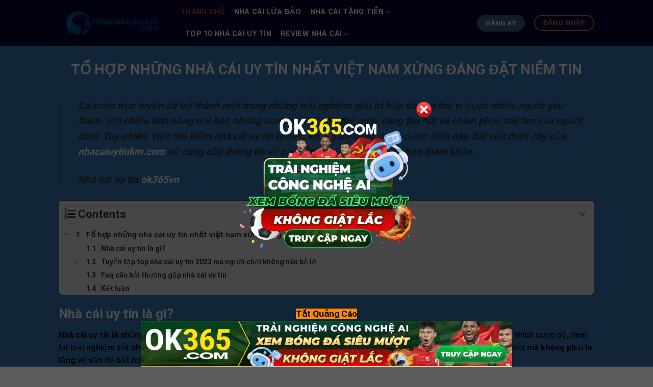

--- FILE ---
content_type: text/html; charset=UTF-8
request_url: https://maryousif.org/page/4/
body_size: 26965
content:

<!DOCTYPE html>
<html lang="vi" prefix="og: https://ogp.me/ns#" class="loading-site no-js">
<head>
	<meta charset="UTF-8" />
	<link rel="profile" href="https://gmpg.org/xfn/11" />
	<link rel="pingback" href="https://maryousif.org/xmlrpc.php" />

	<script>(function(html){html.className = html.className.replace(/\bno-js\b/,'js')})(document.documentElement);</script>
<meta name="viewport" content="width=device-width, initial-scale=1, maximum-scale=1" />
<!-- Tối ưu hóa công cụ tìm kiếm bởi Rank Math PRO - https://rankmath.com/ -->
<title>Nhà cái uy tín - Top 10 Nhà Cái Uy Tín Chuẩn Quốc Tế 2024</title>
<meta name="description" content="Cá cược trực tuyến là một hình thức giải trí được nhiều người chơi ưa chuộng. Sau đây là thông tin về các nhà cái uy tín trên thị trường để cược thủ tham khảo."/>
<meta name="robots" content="follow, index, max-snippet:-1, max-video-preview:-1, max-image-preview:large"/>
<link rel="canonical" href="https://maryousif.org/" />
<meta property="og:locale" content="vi_VN" />
<meta property="og:type" content="website" />
<meta property="og:title" content="Nhà cái uy tín - Top 10 Nhà Cái Uy Tín Chuẩn Quốc Tế 2024" />
<meta property="og:description" content="Cá cược trực tuyến là một hình thức giải trí được nhiều người chơi ưa chuộng. Sau đây là thông tin về các nhà cái uy tín trên thị trường để cược thủ tham khảo." />
<meta property="og:url" content="https://maryousif.org/" />
<meta property="og:site_name" content="nhacaiuytin" />
<meta property="og:updated_time" content="2026-01-08T19:41:40+07:00" />
<meta property="og:image" content="https://maryousif.org/wp-content/uploads/2023/12/512x512-min.png" />
<meta property="og:image:secure_url" content="https://maryousif.org/wp-content/uploads/2023/12/512x512-min.png" />
<meta property="og:image:width" content="512" />
<meta property="og:image:height" content="512" />
<meta property="og:image:alt" content="logo nhà cái uy tín" />
<meta property="og:image:type" content="image/png" />
<meta property="article:published_time" content="2023-12-05T23:29:08+07:00" />
<meta property="article:modified_time" content="2026-01-08T19:41:40+07:00" />
<meta name="twitter:card" content="summary_large_image" />
<meta name="twitter:title" content="Nhà cái uy tín - Top 10 Nhà Cái Uy Tín Chuẩn Quốc Tế 2024" />
<meta name="twitter:description" content="Cá cược trực tuyến là một hình thức giải trí được nhiều người chơi ưa chuộng. Sau đây là thông tin về các nhà cái uy tín trên thị trường để cược thủ tham khảo." />
<meta name="twitter:image" content="https://maryousif.org/wp-content/uploads/2023/12/512x512-min.png" />
<meta name="twitter:label1" content="Được viết bởi" />
<meta name="twitter:data1" content="CEO Tuấn Anh" />
<meta name="twitter:label2" content="Thời gian để đọc" />
<meta name="twitter:data2" content="26 phút" />
<script type="application/ld+json" class="rank-math-schema-pro">{"@context":"https://schema.org","@graph":[{"@type":["Organization","Person"],"@id":"https://maryousif.org/#person","name":"nhacaiuytin","url":"https://maryousif.org","logo":{"@type":"ImageObject","@id":"https://maryousif.org/#logo","url":"https://maryousif.org/wp-content/uploads/2023/12/150x150-min.png","contentUrl":"https://maryousif.org/wp-content/uploads/2023/12/150x150-min.png","caption":"nhacaiuytin","inLanguage":"vi","width":"150","height":"150"},"image":{"@id":"https://maryousif.org/#logo"}},{"@type":"WebSite","@id":"https://maryousif.org/#website","url":"https://maryousif.org","name":"nhacaiuytin","alternateName":"Nh\u00e0 C\u00e1i Uy T\u00edn","publisher":{"@id":"https://maryousif.org/#person"},"inLanguage":"vi"},{"@type":"ImageObject","@id":"https://maryousif.org/wp-content/uploads/2023/12/512x512-min.png","url":"https://maryousif.org/wp-content/uploads/2023/12/512x512-min.png","width":"512","height":"512","caption":"logo nh\u00e0 c\u00e1i uy t\u00edn","inLanguage":"vi"},{"@type":"WebPage","@id":"https://maryousif.org/#webpage","url":"https://maryousif.org/","name":"Nh\u00e0 c\u00e1i uy t\u00edn - Top 10 Nh\u00e0 C\u00e1i Uy T\u00edn Chu\u1ea9n Qu\u1ed1c T\u1ebf 2024","datePublished":"2023-12-05T23:29:08+07:00","dateModified":"2026-01-08T19:41:40+07:00","about":{"@id":"https://maryousif.org/#person"},"isPartOf":{"@id":"https://maryousif.org/#website"},"primaryImageOfPage":{"@id":"https://maryousif.org/wp-content/uploads/2023/12/512x512-min.png"},"inLanguage":"vi"},{"@type":"Person","@id":"https://maryousif.org/author/nhacaiuytinkm-com/","name":"CEO Tu\u1ea5n Anh","url":"https://maryousif.org/author/nhacaiuytinkm-com/","image":{"@type":"ImageObject","@id":"https://secure.gravatar.com/avatar/c8b7f9ccbfd90a75834ab902a82cf3be73c8b881c5616b6f7497de7c68140237?s=96&amp;d=mm&amp;r=g","url":"https://secure.gravatar.com/avatar/c8b7f9ccbfd90a75834ab902a82cf3be73c8b881c5616b6f7497de7c68140237?s=96&amp;d=mm&amp;r=g","caption":"CEO Tu\u1ea5n Anh","inLanguage":"vi"},"sameAs":["https://maryousif.org"]},{"@type":"NewsArticle","headline":"Nh\u00e0 c\u00e1i uy t\u00edn - Top 10 Nh\u00e0 C\u00e1i Uy T\u00edn Chu\u1ea9n Qu\u1ed1c T\u1ebf 2024","keywords":"Nh\u00e0 C\u00e1i Uy T\u00edn","datePublished":"2023-12-05T23:29:08+07:00","dateModified":"2026-01-08T19:41:40+07:00","author":{"@id":"https://maryousif.org/author/nhacaiuytinkm-com/","name":"CEO Tu\u1ea5n Anh"},"publisher":{"@id":"https://maryousif.org/#person"},"description":"C\u00e1 c\u01b0\u1ee3c tr\u1ef1c tuy\u1ebfn l\u00e0 m\u1ed9t h\u00ecnh th\u1ee9c gi\u1ea3i tr\u00ed \u0111\u01b0\u1ee3c nhi\u1ec1u ng\u01b0\u1eddi ch\u01a1i \u01b0a chu\u1ed9ng. Sau \u0111\u00e2y l\u00e0 th\u00f4ng tin v\u1ec1 c\u00e1c nh\u00e0 c\u00e1i uy t\u00edn tr\u00ean th\u1ecb tr\u01b0\u1eddng \u0111\u1ec3 c\u01b0\u1ee3c th\u1ee7 tham kh\u1ea3o.","copyrightYear":"2026","copyrightHolder":{"@id":"https://maryousif.org/#person"},"name":"Nh\u00e0 c\u00e1i uy t\u00edn - Top 10 Nh\u00e0 C\u00e1i Uy T\u00edn Chu\u1ea9n Qu\u1ed1c T\u1ebf 2024","@id":"https://maryousif.org/#richSnippet","isPartOf":{"@id":"https://maryousif.org/#webpage"},"image":{"@id":"https://maryousif.org/wp-content/uploads/2023/12/512x512-min.png"},"inLanguage":"vi","mainEntityOfPage":{"@id":"https://maryousif.org/#webpage"}}]}</script>
<!-- /Plugin SEO WordPress Rank Math -->

<link rel='dns-prefetch' href='//www.googletagmanager.com' />
<link rel='dns-prefetch' href='//cdn.jsdelivr.net' />
<link rel='prefetch' href='https://maryousif.org/wp-content/themes/flatsome/assets/js/chunk.countup.js?ver=3.16.2' />
<link rel='prefetch' href='https://maryousif.org/wp-content/themes/flatsome/assets/js/chunk.sticky-sidebar.js?ver=3.16.2' />
<link rel='prefetch' href='https://maryousif.org/wp-content/themes/flatsome/assets/js/chunk.tooltips.js?ver=3.16.2' />
<link rel='prefetch' href='https://maryousif.org/wp-content/themes/flatsome/assets/js/chunk.vendors-popups.js?ver=3.16.2' />
<link rel='prefetch' href='https://maryousif.org/wp-content/themes/flatsome/assets/js/chunk.vendors-slider.js?ver=3.16.2' />
<link rel="alternate" type="application/rss+xml" title="Dòng thông tin nhacaiuytin &raquo;" href="https://maryousif.org/feed/" />
<link rel="alternate" type="application/rss+xml" title="nhacaiuytin &raquo; Dòng bình luận" href="https://maryousif.org/comments/feed/" />
<link rel="alternate" title="oNhúng (JSON)" type="application/json+oembed" href="https://maryousif.org/wp-json/oembed/1.0/embed?url=https%3A%2F%2Fmaryousif.org%2F" />
<link rel="alternate" title="oNhúng (XML)" type="text/xml+oembed" href="https://maryousif.org/wp-json/oembed/1.0/embed?url=https%3A%2F%2Fmaryousif.org%2F&#038;format=xml" />
<style id='wp-img-auto-sizes-contain-inline-css' type='text/css'>
img:is([sizes=auto i],[sizes^="auto," i]){contain-intrinsic-size:3000px 1500px}
/*# sourceURL=wp-img-auto-sizes-contain-inline-css */
</style>

<style id='wp-emoji-styles-inline-css' type='text/css'>

	img.wp-smiley, img.emoji {
		display: inline !important;
		border: none !important;
		box-shadow: none !important;
		height: 1em !important;
		width: 1em !important;
		margin: 0 0.07em !important;
		vertical-align: -0.1em !important;
		background: none !important;
		padding: 0 !important;
	}
/*# sourceURL=wp-emoji-styles-inline-css */
</style>
<style id='wp-block-library-inline-css' type='text/css'>
:root{--wp-block-synced-color:#7a00df;--wp-block-synced-color--rgb:122,0,223;--wp-bound-block-color:var(--wp-block-synced-color);--wp-editor-canvas-background:#ddd;--wp-admin-theme-color:#007cba;--wp-admin-theme-color--rgb:0,124,186;--wp-admin-theme-color-darker-10:#006ba1;--wp-admin-theme-color-darker-10--rgb:0,107,160.5;--wp-admin-theme-color-darker-20:#005a87;--wp-admin-theme-color-darker-20--rgb:0,90,135;--wp-admin-border-width-focus:2px}@media (min-resolution:192dpi){:root{--wp-admin-border-width-focus:1.5px}}.wp-element-button{cursor:pointer}:root .has-very-light-gray-background-color{background-color:#eee}:root .has-very-dark-gray-background-color{background-color:#313131}:root .has-very-light-gray-color{color:#eee}:root .has-very-dark-gray-color{color:#313131}:root .has-vivid-green-cyan-to-vivid-cyan-blue-gradient-background{background:linear-gradient(135deg,#00d084,#0693e3)}:root .has-purple-crush-gradient-background{background:linear-gradient(135deg,#34e2e4,#4721fb 50%,#ab1dfe)}:root .has-hazy-dawn-gradient-background{background:linear-gradient(135deg,#faaca8,#dad0ec)}:root .has-subdued-olive-gradient-background{background:linear-gradient(135deg,#fafae1,#67a671)}:root .has-atomic-cream-gradient-background{background:linear-gradient(135deg,#fdd79a,#004a59)}:root .has-nightshade-gradient-background{background:linear-gradient(135deg,#330968,#31cdcf)}:root .has-midnight-gradient-background{background:linear-gradient(135deg,#020381,#2874fc)}:root{--wp--preset--font-size--normal:16px;--wp--preset--font-size--huge:42px}.has-regular-font-size{font-size:1em}.has-larger-font-size{font-size:2.625em}.has-normal-font-size{font-size:var(--wp--preset--font-size--normal)}.has-huge-font-size{font-size:var(--wp--preset--font-size--huge)}.has-text-align-center{text-align:center}.has-text-align-left{text-align:left}.has-text-align-right{text-align:right}.has-fit-text{white-space:nowrap!important}#end-resizable-editor-section{display:none}.aligncenter{clear:both}.items-justified-left{justify-content:flex-start}.items-justified-center{justify-content:center}.items-justified-right{justify-content:flex-end}.items-justified-space-between{justify-content:space-between}.screen-reader-text{border:0;clip-path:inset(50%);height:1px;margin:-1px;overflow:hidden;padding:0;position:absolute;width:1px;word-wrap:normal!important}.screen-reader-text:focus{background-color:#ddd;clip-path:none;color:#444;display:block;font-size:1em;height:auto;left:5px;line-height:normal;padding:15px 23px 14px;text-decoration:none;top:5px;width:auto;z-index:100000}html :where(.has-border-color){border-style:solid}html :where([style*=border-top-color]){border-top-style:solid}html :where([style*=border-right-color]){border-right-style:solid}html :where([style*=border-bottom-color]){border-bottom-style:solid}html :where([style*=border-left-color]){border-left-style:solid}html :where([style*=border-width]){border-style:solid}html :where([style*=border-top-width]){border-top-style:solid}html :where([style*=border-right-width]){border-right-style:solid}html :where([style*=border-bottom-width]){border-bottom-style:solid}html :where([style*=border-left-width]){border-left-style:solid}html :where(img[class*=wp-image-]){height:auto;max-width:100%}:where(figure){margin:0 0 1em}html :where(.is-position-sticky){--wp-admin--admin-bar--position-offset:var(--wp-admin--admin-bar--height,0px)}@media screen and (max-width:600px){html :where(.is-position-sticky){--wp-admin--admin-bar--position-offset:0px}}

/*# sourceURL=wp-block-library-inline-css */
</style>
<style id='classic-theme-styles-inline-css' type='text/css'>
/*! This file is auto-generated */
.wp-block-button__link{color:#fff;background-color:#32373c;border-radius:9999px;box-shadow:none;text-decoration:none;padding:calc(.667em + 2px) calc(1.333em + 2px);font-size:1.125em}.wp-block-file__button{background:#32373c;color:#fff;text-decoration:none}
/*# sourceURL=/wp-includes/css/classic-themes.min.css */
</style>
<link rel='stylesheet' id='fixedtoc-style-css' href='https://maryousif.org/wp-content/plugins/fixed-toc/frontend/assets/css/ftoc.min.css?ver=3.1.25' type='text/css' media='all' />
<style id='fixedtoc-style-inline-css' type='text/css'>
.ftwp-in-post#ftwp-container-outer { height: auto; } #ftwp-container.ftwp-wrap #ftwp-contents { width: 250px; height: auto; } .ftwp-in-post#ftwp-container-outer #ftwp-contents { height: auto; } .ftwp-in-post#ftwp-container-outer.ftwp-float-none #ftwp-contents { width: auto; } #ftwp-container.ftwp-wrap #ftwp-trigger { width: 50px; height: 50px; font-size: 30px; } #ftwp-container #ftwp-trigger.ftwp-border-medium { font-size: 29px; } #ftwp-container.ftwp-wrap #ftwp-header { font-size: 22px; font-family: inherit; } #ftwp-container.ftwp-wrap #ftwp-header-title { font-weight: bold; } #ftwp-container.ftwp-wrap #ftwp-list { font-size: 14px; font-family: inherit; } #ftwp-container #ftwp-list.ftwp-liststyle-decimal .ftwp-anchor::before { font-size: 14px; } #ftwp-container #ftwp-list.ftwp-strong-first>.ftwp-item>.ftwp-anchor .ftwp-text { font-size: 15.4px; } #ftwp-container #ftwp-list.ftwp-strong-first.ftwp-liststyle-decimal>.ftwp-item>.ftwp-anchor::before { font-size: 15.4px; } #ftwp-container.ftwp-wrap #ftwp-trigger { color: #333; background: rgba(243,243,243,0.95); } #ftwp-container.ftwp-wrap #ftwp-trigger { border-color: rgba(51,51,51,0.95); } #ftwp-container.ftwp-wrap #ftwp-contents { border-color: rgba(51,51,51,0.95); } #ftwp-container.ftwp-wrap #ftwp-header { color: #333; background: rgba(243,243,243,0.95); } #ftwp-container.ftwp-wrap #ftwp-contents:hover #ftwp-header { background: #f3f3f3; } #ftwp-container.ftwp-wrap #ftwp-list { color: #333; background: rgba(243,243,243,0.95); } #ftwp-container.ftwp-wrap #ftwp-contents:hover #ftwp-list { background: #f3f3f3; } #ftwp-container.ftwp-wrap #ftwp-list .ftwp-anchor:hover { color: #00A368; } #ftwp-container.ftwp-wrap #ftwp-list .ftwp-anchor:focus, #ftwp-container.ftwp-wrap #ftwp-list .ftwp-active, #ftwp-container.ftwp-wrap #ftwp-list .ftwp-active:hover { color: #fff; } #ftwp-container.ftwp-wrap #ftwp-list .ftwp-text::before { background: rgba(221,51,51,0.95); } .ftwp-heading-target::before { background: rgba(221,51,51,0.95); }
/*# sourceURL=fixedtoc-style-inline-css */
</style>
<link rel='stylesheet' id='flatsome-main-css' href='https://maryousif.org/wp-content/themes/flatsome/assets/css/flatsome.css?ver=3.16.2' type='text/css' media='all' />
<style id='flatsome-main-inline-css' type='text/css'>
@font-face {
				font-family: "fl-icons";
				font-display: block;
				src: url(https://maryousif.org/wp-content/themes/flatsome/assets/css/icons/fl-icons.eot?v=3.16.2);
				src:
					url(https://maryousif.org/wp-content/themes/flatsome/assets/css/icons/fl-icons.eot#iefix?v=3.16.2) format("embedded-opentype"),
					url(https://maryousif.org/wp-content/themes/flatsome/assets/css/icons/fl-icons.woff2?v=3.16.2) format("woff2"),
					url(https://maryousif.org/wp-content/themes/flatsome/assets/css/icons/fl-icons.ttf?v=3.16.2) format("truetype"),
					url(https://maryousif.org/wp-content/themes/flatsome/assets/css/icons/fl-icons.woff?v=3.16.2) format("woff"),
					url(https://maryousif.org/wp-content/themes/flatsome/assets/css/icons/fl-icons.svg?v=3.16.2#fl-icons) format("svg");
			}
/*# sourceURL=flatsome-main-inline-css */
</style>
<link rel='stylesheet' id='flatsome-style-css' href='https://maryousif.org/wp-content/themes/flatsome-child/style.css?ver=3.0' type='text/css' media='all' />

<!-- Đoạn mã Google tag (gtag.js) được thêm bởi Site Kit -->
<!-- Đoạn mã Google Analytics được thêm bởi Site Kit -->
<script type="text/javascript" src="https://www.googletagmanager.com/gtag/js?id=GT-NB3VBHK" id="google_gtagjs-js" async></script>
<script type="text/javascript" id="google_gtagjs-js-after">
/* <![CDATA[ */
window.dataLayer = window.dataLayer || [];function gtag(){dataLayer.push(arguments);}
gtag("set","linker",{"domains":["maryousif.org"]});
gtag("js", new Date());
gtag("set", "developer_id.dZTNiMT", true);
gtag("config", "GT-NB3VBHK");
//# sourceURL=google_gtagjs-js-after
/* ]]> */
</script>
<script type="text/javascript" src="https://maryousif.org/wp-includes/js/jquery/jquery.min.js?ver=3.7.1" id="jquery-core-js"></script>
<script type="text/javascript" src="https://maryousif.org/wp-includes/js/jquery/jquery-migrate.min.js?ver=3.4.1" id="jquery-migrate-js"></script>
<link rel="https://api.w.org/" href="https://maryousif.org/wp-json/" /><link rel="alternate" title="JSON" type="application/json" href="https://maryousif.org/wp-json/wp/v2/pages/253" /><link rel="EditURI" type="application/rsd+xml" title="RSD" href="https://maryousif.org/xmlrpc.php?rsd" />
<meta name="generator" content="WordPress 6.9" />
<link rel='shortlink' href='https://maryousif.org/' />
<meta name="generator" content="Site Kit by Google 1.168.0" />
<!-- StarBox - the Author Box for Humans 3.5.4, visit: https://wordpress.org/plugins/starbox/ -->
<!-- /StarBox - the Author Box for Humans -->

<link rel='stylesheet' id='b6dd7c6165-css' href='https://maryousif.org/wp-content/plugins/starbox/themes/fancy/css/frontend.min.css?ver=3.5.4' type='text/css' media='all' />
<script type="text/javascript" src="https://maryousif.org/wp-content/plugins/starbox/themes/fancy/js/frontend.min.js?ver=3.5.4" id="8a7c34a723-js"></script>
<link rel='stylesheet' id='af8cd275c5-css' href='https://maryousif.org/wp-content/plugins/starbox/themes/admin/css/hidedefault.min.css?ver=3.5.4' type='text/css' media='all' />
<style>.bg{opacity: 0; transition: opacity 1s; -webkit-transition: opacity 1s;} .bg-loaded{opacity: 1;}</style><script type="application/ld+json">
{
  "@context": "https://schema.org/", 
  "@type": "BreadcrumbList", 
  "itemListElement": [{
    "@type": "ListItem", 
    "position": 1, 
    "name": "⭐️⭐️⭐️⭐️⭐️",
    "item": "https://maryousif.org/"  
  },{
    "@type": "ListItem", 
    "position": 2, 
    "name": "⭐️⭐️⭐️⭐️⭐️",
    "item": "https://maryousif.org/nha-cai-tang-tien/"  
  }]
}
</script><link rel="icon" href="https://maryousif.org/wp-content/uploads/2023/12/cropped-150x150-min-32x32.png" sizes="32x32" />
<link rel="icon" href="https://maryousif.org/wp-content/uploads/2023/12/cropped-150x150-min-192x192.png" sizes="192x192" />
<link rel="apple-touch-icon" href="https://maryousif.org/wp-content/uploads/2023/12/cropped-150x150-min-180x180.png" />
<meta name="msapplication-TileImage" content="https://maryousif.org/wp-content/uploads/2023/12/cropped-150x150-min-270x270.png" />
<style id="custom-css" type="text/css">:root {--primary-color: #446084;}.sticky-add-to-cart--active, #wrapper,#main,#main.dark{background-color: #3b7cbd}.header-main{height: 90px}#logo img{max-height: 90px}#logo{width:209px;}.header-top{min-height: 30px}.transparent .header-main{height: 90px}.transparent #logo img{max-height: 90px}.has-transparent + .page-title:first-of-type,.has-transparent + #main > .page-title,.has-transparent + #main > div > .page-title,.has-transparent + #main .page-header-wrapper:first-of-type .page-title{padding-top: 140px;}.header.show-on-scroll,.stuck .header-main{height:70px!important}.stuck #logo img{max-height: 70px!important}.header-bg-color {background-color: #000033}.header-bottom {background-color: #f1f1f1}@media (max-width: 549px) {.header-main{height: 70px}#logo img{max-height: 70px}}.nav-dropdown-has-arrow.nav-dropdown-has-border li.has-dropdown:before{border-bottom-color: #000000;}.nav .nav-dropdown{border-color: #000000 }.nav-dropdown{border-radius:15px}.nav-dropdown{font-size:100%}.nav-dropdown-has-arrow li.has-dropdown:after{border-bottom-color: #c10000;}.nav .nav-dropdown{background-color: #c10000}.success.is-underline:hover,.success.is-outline:hover,.success{background-color: #448702}.success-color, .success.is-link, .success.is-outline{color: #448702;}.success-border{border-color: #448702!important;}/* Color !important */[data-text-color="success"]{color: #448702!important;}/* Background Color */[data-text-bg="success"]{background-color: #448702;}body{color: #000000}h1,h2,h3,h4,h5,h6,.heading-font{color: #ffffff;}body{font-size: 100%;}@media screen and (max-width: 549px){body{font-size: 100%;}}body{font-family: Roboto, sans-serif;}body {font-weight: 400;font-style: normal;}.nav > li > a {font-family: Roboto, sans-serif;}.mobile-sidebar-levels-2 .nav > li > ul > li > a {font-family: Roboto, sans-serif;}.nav > li > a,.mobile-sidebar-levels-2 .nav > li > ul > li > a {font-weight: 700;font-style: normal;}h1,h2,h3,h4,h5,h6,.heading-font, .off-canvas-center .nav-sidebar.nav-vertical > li > a{font-family: Roboto, sans-serif;}h1,h2,h3,h4,h5,h6,.heading-font,.banner h1,.banner h2 {font-weight: 700;font-style: normal;}.alt-font{font-family: Roboto, sans-serif;}.alt-font {font-weight: 400!important;font-style: normal!important;}.header:not(.transparent) .header-nav-main.nav > li > a {color: #ffffff;}.header:not(.transparent) .header-nav-main.nav > li > a:hover,.header:not(.transparent) .header-nav-main.nav > li.active > a,.header:not(.transparent) .header-nav-main.nav > li.current > a,.header:not(.transparent) .header-nav-main.nav > li > a.active,.header:not(.transparent) .header-nav-main.nav > li > a.current{color: #dd3333;}.header-nav-main.nav-line-bottom > li > a:before,.header-nav-main.nav-line-grow > li > a:before,.header-nav-main.nav-line > li > a:before,.header-nav-main.nav-box > li > a:hover,.header-nav-main.nav-box > li.active > a,.header-nav-main.nav-pills > li > a:hover,.header-nav-main.nav-pills > li.active > a{color:#FFF!important;background-color: #dd3333;}a{color: #ffffff;}a:hover{color: #1e73be;}.tagcloud a:hover{border-color: #1e73be;background-color: #1e73be;}.footer-1{background-color: #001e23}.nav-vertical-fly-out > li + li {border-top-width: 1px; border-top-style: solid;}.label-new.menu-item > a:after{content:"New";}.label-hot.menu-item > a:after{content:"Hot";}.label-sale.menu-item > a:after{content:"Sale";}.label-popular.menu-item > a:after{content:"Popular";}</style><style id="kirki-inline-styles">/* cyrillic-ext */
@font-face {
  font-family: 'Roboto';
  font-style: normal;
  font-weight: 400;
  font-stretch: normal;
  font-display: swap;
  src: url(https://maryousif.org/wp-content/fonts/roboto/font) format('woff');
  unicode-range: U+0460-052F, U+1C80-1C8A, U+20B4, U+2DE0-2DFF, U+A640-A69F, U+FE2E-FE2F;
}
/* cyrillic */
@font-face {
  font-family: 'Roboto';
  font-style: normal;
  font-weight: 400;
  font-stretch: normal;
  font-display: swap;
  src: url(https://maryousif.org/wp-content/fonts/roboto/font) format('woff');
  unicode-range: U+0301, U+0400-045F, U+0490-0491, U+04B0-04B1, U+2116;
}
/* greek-ext */
@font-face {
  font-family: 'Roboto';
  font-style: normal;
  font-weight: 400;
  font-stretch: normal;
  font-display: swap;
  src: url(https://maryousif.org/wp-content/fonts/roboto/font) format('woff');
  unicode-range: U+1F00-1FFF;
}
/* greek */
@font-face {
  font-family: 'Roboto';
  font-style: normal;
  font-weight: 400;
  font-stretch: normal;
  font-display: swap;
  src: url(https://maryousif.org/wp-content/fonts/roboto/font) format('woff');
  unicode-range: U+0370-0377, U+037A-037F, U+0384-038A, U+038C, U+038E-03A1, U+03A3-03FF;
}
/* math */
@font-face {
  font-family: 'Roboto';
  font-style: normal;
  font-weight: 400;
  font-stretch: normal;
  font-display: swap;
  src: url(https://maryousif.org/wp-content/fonts/roboto/font) format('woff');
  unicode-range: U+0302-0303, U+0305, U+0307-0308, U+0310, U+0312, U+0315, U+031A, U+0326-0327, U+032C, U+032F-0330, U+0332-0333, U+0338, U+033A, U+0346, U+034D, U+0391-03A1, U+03A3-03A9, U+03B1-03C9, U+03D1, U+03D5-03D6, U+03F0-03F1, U+03F4-03F5, U+2016-2017, U+2034-2038, U+203C, U+2040, U+2043, U+2047, U+2050, U+2057, U+205F, U+2070-2071, U+2074-208E, U+2090-209C, U+20D0-20DC, U+20E1, U+20E5-20EF, U+2100-2112, U+2114-2115, U+2117-2121, U+2123-214F, U+2190, U+2192, U+2194-21AE, U+21B0-21E5, U+21F1-21F2, U+21F4-2211, U+2213-2214, U+2216-22FF, U+2308-230B, U+2310, U+2319, U+231C-2321, U+2336-237A, U+237C, U+2395, U+239B-23B7, U+23D0, U+23DC-23E1, U+2474-2475, U+25AF, U+25B3, U+25B7, U+25BD, U+25C1, U+25CA, U+25CC, U+25FB, U+266D-266F, U+27C0-27FF, U+2900-2AFF, U+2B0E-2B11, U+2B30-2B4C, U+2BFE, U+3030, U+FF5B, U+FF5D, U+1D400-1D7FF, U+1EE00-1EEFF;
}
/* symbols */
@font-face {
  font-family: 'Roboto';
  font-style: normal;
  font-weight: 400;
  font-stretch: normal;
  font-display: swap;
  src: url(https://maryousif.org/wp-content/fonts/roboto/font) format('woff');
  unicode-range: U+0001-000C, U+000E-001F, U+007F-009F, U+20DD-20E0, U+20E2-20E4, U+2150-218F, U+2190, U+2192, U+2194-2199, U+21AF, U+21E6-21F0, U+21F3, U+2218-2219, U+2299, U+22C4-22C6, U+2300-243F, U+2440-244A, U+2460-24FF, U+25A0-27BF, U+2800-28FF, U+2921-2922, U+2981, U+29BF, U+29EB, U+2B00-2BFF, U+4DC0-4DFF, U+FFF9-FFFB, U+10140-1018E, U+10190-1019C, U+101A0, U+101D0-101FD, U+102E0-102FB, U+10E60-10E7E, U+1D2C0-1D2D3, U+1D2E0-1D37F, U+1F000-1F0FF, U+1F100-1F1AD, U+1F1E6-1F1FF, U+1F30D-1F30F, U+1F315, U+1F31C, U+1F31E, U+1F320-1F32C, U+1F336, U+1F378, U+1F37D, U+1F382, U+1F393-1F39F, U+1F3A7-1F3A8, U+1F3AC-1F3AF, U+1F3C2, U+1F3C4-1F3C6, U+1F3CA-1F3CE, U+1F3D4-1F3E0, U+1F3ED, U+1F3F1-1F3F3, U+1F3F5-1F3F7, U+1F408, U+1F415, U+1F41F, U+1F426, U+1F43F, U+1F441-1F442, U+1F444, U+1F446-1F449, U+1F44C-1F44E, U+1F453, U+1F46A, U+1F47D, U+1F4A3, U+1F4B0, U+1F4B3, U+1F4B9, U+1F4BB, U+1F4BF, U+1F4C8-1F4CB, U+1F4D6, U+1F4DA, U+1F4DF, U+1F4E3-1F4E6, U+1F4EA-1F4ED, U+1F4F7, U+1F4F9-1F4FB, U+1F4FD-1F4FE, U+1F503, U+1F507-1F50B, U+1F50D, U+1F512-1F513, U+1F53E-1F54A, U+1F54F-1F5FA, U+1F610, U+1F650-1F67F, U+1F687, U+1F68D, U+1F691, U+1F694, U+1F698, U+1F6AD, U+1F6B2, U+1F6B9-1F6BA, U+1F6BC, U+1F6C6-1F6CF, U+1F6D3-1F6D7, U+1F6E0-1F6EA, U+1F6F0-1F6F3, U+1F6F7-1F6FC, U+1F700-1F7FF, U+1F800-1F80B, U+1F810-1F847, U+1F850-1F859, U+1F860-1F887, U+1F890-1F8AD, U+1F8B0-1F8BB, U+1F8C0-1F8C1, U+1F900-1F90B, U+1F93B, U+1F946, U+1F984, U+1F996, U+1F9E9, U+1FA00-1FA6F, U+1FA70-1FA7C, U+1FA80-1FA89, U+1FA8F-1FAC6, U+1FACE-1FADC, U+1FADF-1FAE9, U+1FAF0-1FAF8, U+1FB00-1FBFF;
}
/* vietnamese */
@font-face {
  font-family: 'Roboto';
  font-style: normal;
  font-weight: 400;
  font-stretch: normal;
  font-display: swap;
  src: url(https://maryousif.org/wp-content/fonts/roboto/font) format('woff');
  unicode-range: U+0102-0103, U+0110-0111, U+0128-0129, U+0168-0169, U+01A0-01A1, U+01AF-01B0, U+0300-0301, U+0303-0304, U+0308-0309, U+0323, U+0329, U+1EA0-1EF9, U+20AB;
}
/* latin-ext */
@font-face {
  font-family: 'Roboto';
  font-style: normal;
  font-weight: 400;
  font-stretch: normal;
  font-display: swap;
  src: url(https://maryousif.org/wp-content/fonts/roboto/font) format('woff');
  unicode-range: U+0100-02BA, U+02BD-02C5, U+02C7-02CC, U+02CE-02D7, U+02DD-02FF, U+0304, U+0308, U+0329, U+1D00-1DBF, U+1E00-1E9F, U+1EF2-1EFF, U+2020, U+20A0-20AB, U+20AD-20C0, U+2113, U+2C60-2C7F, U+A720-A7FF;
}
/* latin */
@font-face {
  font-family: 'Roboto';
  font-style: normal;
  font-weight: 400;
  font-stretch: normal;
  font-display: swap;
  src: url(https://maryousif.org/wp-content/fonts/roboto/font) format('woff');
  unicode-range: U+0000-00FF, U+0131, U+0152-0153, U+02BB-02BC, U+02C6, U+02DA, U+02DC, U+0304, U+0308, U+0329, U+2000-206F, U+20AC, U+2122, U+2191, U+2193, U+2212, U+2215, U+FEFF, U+FFFD;
}
/* cyrillic-ext */
@font-face {
  font-family: 'Roboto';
  font-style: normal;
  font-weight: 700;
  font-stretch: normal;
  font-display: swap;
  src: url(https://maryousif.org/wp-content/fonts/roboto/font) format('woff');
  unicode-range: U+0460-052F, U+1C80-1C8A, U+20B4, U+2DE0-2DFF, U+A640-A69F, U+FE2E-FE2F;
}
/* cyrillic */
@font-face {
  font-family: 'Roboto';
  font-style: normal;
  font-weight: 700;
  font-stretch: normal;
  font-display: swap;
  src: url(https://maryousif.org/wp-content/fonts/roboto/font) format('woff');
  unicode-range: U+0301, U+0400-045F, U+0490-0491, U+04B0-04B1, U+2116;
}
/* greek-ext */
@font-face {
  font-family: 'Roboto';
  font-style: normal;
  font-weight: 700;
  font-stretch: normal;
  font-display: swap;
  src: url(https://maryousif.org/wp-content/fonts/roboto/font) format('woff');
  unicode-range: U+1F00-1FFF;
}
/* greek */
@font-face {
  font-family: 'Roboto';
  font-style: normal;
  font-weight: 700;
  font-stretch: normal;
  font-display: swap;
  src: url(https://maryousif.org/wp-content/fonts/roboto/font) format('woff');
  unicode-range: U+0370-0377, U+037A-037F, U+0384-038A, U+038C, U+038E-03A1, U+03A3-03FF;
}
/* math */
@font-face {
  font-family: 'Roboto';
  font-style: normal;
  font-weight: 700;
  font-stretch: normal;
  font-display: swap;
  src: url(https://maryousif.org/wp-content/fonts/roboto/font) format('woff');
  unicode-range: U+0302-0303, U+0305, U+0307-0308, U+0310, U+0312, U+0315, U+031A, U+0326-0327, U+032C, U+032F-0330, U+0332-0333, U+0338, U+033A, U+0346, U+034D, U+0391-03A1, U+03A3-03A9, U+03B1-03C9, U+03D1, U+03D5-03D6, U+03F0-03F1, U+03F4-03F5, U+2016-2017, U+2034-2038, U+203C, U+2040, U+2043, U+2047, U+2050, U+2057, U+205F, U+2070-2071, U+2074-208E, U+2090-209C, U+20D0-20DC, U+20E1, U+20E5-20EF, U+2100-2112, U+2114-2115, U+2117-2121, U+2123-214F, U+2190, U+2192, U+2194-21AE, U+21B0-21E5, U+21F1-21F2, U+21F4-2211, U+2213-2214, U+2216-22FF, U+2308-230B, U+2310, U+2319, U+231C-2321, U+2336-237A, U+237C, U+2395, U+239B-23B7, U+23D0, U+23DC-23E1, U+2474-2475, U+25AF, U+25B3, U+25B7, U+25BD, U+25C1, U+25CA, U+25CC, U+25FB, U+266D-266F, U+27C0-27FF, U+2900-2AFF, U+2B0E-2B11, U+2B30-2B4C, U+2BFE, U+3030, U+FF5B, U+FF5D, U+1D400-1D7FF, U+1EE00-1EEFF;
}
/* symbols */
@font-face {
  font-family: 'Roboto';
  font-style: normal;
  font-weight: 700;
  font-stretch: normal;
  font-display: swap;
  src: url(https://maryousif.org/wp-content/fonts/roboto/font) format('woff');
  unicode-range: U+0001-000C, U+000E-001F, U+007F-009F, U+20DD-20E0, U+20E2-20E4, U+2150-218F, U+2190, U+2192, U+2194-2199, U+21AF, U+21E6-21F0, U+21F3, U+2218-2219, U+2299, U+22C4-22C6, U+2300-243F, U+2440-244A, U+2460-24FF, U+25A0-27BF, U+2800-28FF, U+2921-2922, U+2981, U+29BF, U+29EB, U+2B00-2BFF, U+4DC0-4DFF, U+FFF9-FFFB, U+10140-1018E, U+10190-1019C, U+101A0, U+101D0-101FD, U+102E0-102FB, U+10E60-10E7E, U+1D2C0-1D2D3, U+1D2E0-1D37F, U+1F000-1F0FF, U+1F100-1F1AD, U+1F1E6-1F1FF, U+1F30D-1F30F, U+1F315, U+1F31C, U+1F31E, U+1F320-1F32C, U+1F336, U+1F378, U+1F37D, U+1F382, U+1F393-1F39F, U+1F3A7-1F3A8, U+1F3AC-1F3AF, U+1F3C2, U+1F3C4-1F3C6, U+1F3CA-1F3CE, U+1F3D4-1F3E0, U+1F3ED, U+1F3F1-1F3F3, U+1F3F5-1F3F7, U+1F408, U+1F415, U+1F41F, U+1F426, U+1F43F, U+1F441-1F442, U+1F444, U+1F446-1F449, U+1F44C-1F44E, U+1F453, U+1F46A, U+1F47D, U+1F4A3, U+1F4B0, U+1F4B3, U+1F4B9, U+1F4BB, U+1F4BF, U+1F4C8-1F4CB, U+1F4D6, U+1F4DA, U+1F4DF, U+1F4E3-1F4E6, U+1F4EA-1F4ED, U+1F4F7, U+1F4F9-1F4FB, U+1F4FD-1F4FE, U+1F503, U+1F507-1F50B, U+1F50D, U+1F512-1F513, U+1F53E-1F54A, U+1F54F-1F5FA, U+1F610, U+1F650-1F67F, U+1F687, U+1F68D, U+1F691, U+1F694, U+1F698, U+1F6AD, U+1F6B2, U+1F6B9-1F6BA, U+1F6BC, U+1F6C6-1F6CF, U+1F6D3-1F6D7, U+1F6E0-1F6EA, U+1F6F0-1F6F3, U+1F6F7-1F6FC, U+1F700-1F7FF, U+1F800-1F80B, U+1F810-1F847, U+1F850-1F859, U+1F860-1F887, U+1F890-1F8AD, U+1F8B0-1F8BB, U+1F8C0-1F8C1, U+1F900-1F90B, U+1F93B, U+1F946, U+1F984, U+1F996, U+1F9E9, U+1FA00-1FA6F, U+1FA70-1FA7C, U+1FA80-1FA89, U+1FA8F-1FAC6, U+1FACE-1FADC, U+1FADF-1FAE9, U+1FAF0-1FAF8, U+1FB00-1FBFF;
}
/* vietnamese */
@font-face {
  font-family: 'Roboto';
  font-style: normal;
  font-weight: 700;
  font-stretch: normal;
  font-display: swap;
  src: url(https://maryousif.org/wp-content/fonts/roboto/font) format('woff');
  unicode-range: U+0102-0103, U+0110-0111, U+0128-0129, U+0168-0169, U+01A0-01A1, U+01AF-01B0, U+0300-0301, U+0303-0304, U+0308-0309, U+0323, U+0329, U+1EA0-1EF9, U+20AB;
}
/* latin-ext */
@font-face {
  font-family: 'Roboto';
  font-style: normal;
  font-weight: 700;
  font-stretch: normal;
  font-display: swap;
  src: url(https://maryousif.org/wp-content/fonts/roboto/font) format('woff');
  unicode-range: U+0100-02BA, U+02BD-02C5, U+02C7-02CC, U+02CE-02D7, U+02DD-02FF, U+0304, U+0308, U+0329, U+1D00-1DBF, U+1E00-1E9F, U+1EF2-1EFF, U+2020, U+20A0-20AB, U+20AD-20C0, U+2113, U+2C60-2C7F, U+A720-A7FF;
}
/* latin */
@font-face {
  font-family: 'Roboto';
  font-style: normal;
  font-weight: 700;
  font-stretch: normal;
  font-display: swap;
  src: url(https://maryousif.org/wp-content/fonts/roboto/font) format('woff');
  unicode-range: U+0000-00FF, U+0131, U+0152-0153, U+02BB-02BC, U+02C6, U+02DA, U+02DC, U+0304, U+0308, U+0329, U+2000-206F, U+20AC, U+2122, U+2191, U+2193, U+2212, U+2215, U+FEFF, U+FFFD;
}</style></head>

<body class="home paged wp-singular page-template-default page page-id-253 paged-4 page-paged-4 wp-theme-flatsome wp-child-theme-flatsome-child lightbox nav-dropdown-has-arrow nav-dropdown-has-border has-ftoc">


<a class="skip-link screen-reader-text" href="#main">Skip to content</a>

<div id="wrapper">

	
	<header id="header" class="header has-sticky sticky-jump">
		<div class="header-wrapper">
			<div id="masthead" class="header-main ">
      <div class="header-inner flex-row container logo-left medium-logo-center" role="navigation">

          <!-- Logo -->
          <div id="logo" class="flex-col logo">
            
<!-- Header logo -->
<a href="https://maryousif.org/" title="nhacaiuytin" rel="home">
		<img width="569" height="135" src="https://maryousif.org/wp-content/uploads/2023/12/569x135-min.png" class="header_logo header-logo" alt="nhacaiuytin"/><img  width="569" height="135" src="https://maryousif.org/wp-content/uploads/2023/12/569x135-min.png" class="header-logo-dark" alt="nhacaiuytin"/></a>
          </div>

          <!-- Mobile Left Elements -->
          <div class="flex-col show-for-medium flex-left">
            <ul class="mobile-nav nav nav-left ">
              <li class="nav-icon has-icon">
  <div class="header-button">		<a href="#" data-open="#main-menu" data-pos="left" data-bg="main-menu-overlay" data-color="dark" class="icon primary button round is-small" aria-label="Menu" aria-controls="main-menu" aria-expanded="false">

		  <i class="icon-menu" ></i>
		  		</a>
	 </div> </li>
            </ul>
          </div>

          <!-- Left Elements -->
          <div class="flex-col hide-for-medium flex-left
            flex-grow">
            <ul class="header-nav header-nav-main nav nav-left  nav-divided nav-size-medium nav-spacing-medium nav-uppercase" >
              <li id="menu-item-359" class="menu-item menu-item-type-post_type menu-item-object-page menu-item-home current-menu-item page_item page-item-253 current_page_item menu-item-359 active menu-item-design-default"><a href="https://maryousif.org/" aria-current="page" class="nav-top-link">Trang chủ</a></li>
<li id="menu-item-360" class="menu-item menu-item-type-post_type menu-item-object-page menu-item-360 menu-item-design-default"><a href="https://maryousif.org/nha-cai-lua-dao/" class="nav-top-link">Nhà cái lừa đảo</a></li>
<li id="menu-item-361" class="menu-item menu-item-type-post_type menu-item-object-page menu-item-has-children menu-item-361 menu-item-design-default has-dropdown"><a href="https://maryousif.org/nha-cai-tang-tien/" class="nav-top-link" aria-expanded="false" aria-haspopup="menu">Nhà cái tặng tiền<i class="icon-angle-down" ></i></a>
<ul class="sub-menu nav-dropdown nav-dropdown-default dark">
	<li id="menu-item-429" class="menu-item menu-item-type-post_type menu-item-object-post menu-item-429"><a href="https://maryousif.org/69vn/">69vn nhận thưởng | nhà cái 69vn nhận 169k miễn phí cho tân thủ mới</a></li>
	<li id="menu-item-427" class="menu-item menu-item-type-post_type menu-item-object-post menu-item-427"><a href="https://maryousif.org/win55/">Win55 club – Win55 nhận 99k hướng dẫn nhận khuyến mãi win55</a></li>
</ul>
</li>
<li id="menu-item-362" class="menu-item menu-item-type-post_type menu-item-object-page menu-item-362 menu-item-design-default"><a href="https://maryousif.org/top-10-nha-cai-uy-tin/" class="nav-top-link">Top 10 nhà cái uy tín</a></li>
<li id="menu-item-395" class="menu-item menu-item-type-taxonomy menu-item-object-category menu-item-has-children menu-item-395 menu-item-design-default has-dropdown"><a href="https://maryousif.org/review-nha-cai/" class="nav-top-link" aria-expanded="false" aria-haspopup="menu">Review nhà cái<i class="icon-angle-down" ></i></a>
<ul class="sub-menu nav-dropdown nav-dropdown-default dark">
	<li id="menu-item-425" class="menu-item menu-item-type-post_type menu-item-object-post menu-item-425"><a href="https://maryousif.org/nohu56/">Nohu56 – Link vào nohu.com 56 bản chuẩn tại ip Việt Nam</a></li>
	<li id="menu-item-426" class="menu-item menu-item-type-post_type menu-item-object-post menu-item-426"><a href="https://maryousif.org/77win/">77win sân chơi cá cược thương hiệu 77win.com mới ra mắt 2023</a></li>
	<li id="menu-item-430" class="menu-item menu-item-type-post_type menu-item-object-post menu-item-430"><a href="https://maryousif.org/nohu666/">Nohu666 | Cổng game nổ hũ 666 đổi thưởng trực tuyến</a></li>
	<li id="menu-item-428" class="menu-item menu-item-type-post_type menu-item-object-post menu-item-428"><a href="https://maryousif.org/go99/">Go99 review nhà cái go999 sân chơi mới nổi năm 2023</a></li>
	<li id="menu-item-431" class="menu-item menu-item-type-post_type menu-item-object-post menu-item-431"><a href="https://maryousif.org/nohu90/">Nohu90 | Cổng game nohu 90 đổi thưởng uy tín nhất 2023</a></li>
</ul>
</li>
            </ul>
          </div>

          <!-- Right Elements -->
          <div class="flex-col hide-for-medium flex-right">
            <ul class="header-nav header-nav-main nav nav-right  nav-divided nav-size-medium nav-spacing-medium nav-uppercase">
              <li class="html header-button-1">
	<div class="header-button">
	<a href="https://soapoperasource.com/i9bet" class="button primary"  style="border-radius:99px;">
    <span>đăng ký</span>
  </a>
	</div>
</li>


<li class="html header-button-2">
	<div class="header-button">
	<a href="https://soapoperasource.com/i9bet" class="button secondary is-outline"  style="border-radius:99px;">
    <span>đăng nhập</span>
  </a>
	</div>
</li>
            </ul>
          </div>

          <!-- Mobile Right Elements -->
          <div class="flex-col show-for-medium flex-right">
            <ul class="mobile-nav nav nav-right ">
                          </ul>
          </div>

      </div>

            <div class="container"><div class="top-divider full-width"></div></div>
      </div>
<div id="wide-nav" class="header-bottom wide-nav show-for-medium">
    <div class="flex-row container">

            
            
            
                          <div class="flex-col show-for-medium flex-grow">
                  <ul class="nav header-bottom-nav nav-center mobile-nav  nav-uppercase">
                      <li class="html header-button-1">
	<div class="header-button">
	<a href="https://soapoperasource.com/i9bet" class="button primary"  style="border-radius:99px;">
    <span>đăng ký</span>
  </a>
	</div>
</li>


<li class="html header-button-2">
	<div class="header-button">
	<a href="https://soapoperasource.com/i9bet" class="button secondary is-outline"  style="border-radius:99px;">
    <span>đăng nhập</span>
  </a>
	</div>
</li>
                  </ul>
              </div>
            
    </div>
</div>

<div class="header-bg-container fill"><div class="header-bg-image fill"></div><div class="header-bg-color fill"></div></div>		</div>
	</header>

	
	<main id="main" class="">
<div id="content" class="content-area page-wrapper" role="main">
	<div class="row row-main">
		<div class="large-12 col">
			<div class="col-inner">

				
									
						<div id="ftwp-postcontent">
<div class="container section-title-container" ><h1 id="ftoc-heading-1" class="section-title section-title-center ftwp-heading"><b></b><span class="section-title-main" >Tổ hợp những nhà cái uy tín nhất việt nam xứng đáng đặt niềm tin</span><b></b></h1></div>

<blockquote>
<p><span style="font-weight: 400;">Cá cược trực tuyến đã trở thành một trong những trải nghiệm giải trí hấp dẫn và thú vị được nhiều người yêu thích. Với nhiều tính năng nổi bật, những sảnh giải trí như thế ngày càng thu hút và chinh phục trái tim của người chơi. Tuy nhiên, việc tìm kiếm </span><b>nhà cái uy tín</b><span style="font-weight: 400;"> là điều không dễ dàng. Hiểu được điều này, bài viết dưới đây của <a href="https://maryousif.org/"><strong>nhacaiuytinkm.com</strong></a> sẽ cung cấp thông tin về các sân chơi chất lượng để bạn tham khảo.</span></p>
<p>Nhà cái uy tín:<a href="https://malerei.de.com/" target="_blank" rel="noopener"><strong>ok365vn</strong></a></p>
</blockquote>
<div id="ftwp-container-outer" class="ftwp-in-post ftwp-float-none"><div id="ftwp-container" class="ftwp-wrap ftwp-hidden-state ftwp-minimize ftwp-middle-right"><button type="button" id="ftwp-trigger" class="ftwp-shape-round ftwp-border-medium" title="click To Maximize The Table Of Contents"><span class="ftwp-trigger-icon ftwp-icon-number"></span></button><nav id="ftwp-contents" class="ftwp-shape-round ftwp-border-thin"><header id="ftwp-header"><span id="ftwp-header-control" class="ftwp-icon-number"></span><button type="button" id="ftwp-header-minimize" class="ftwp-icon-expand" aria-labelledby="ftwp-header-title" aria-label="Expand or collapse"></button><span id="ftwp-header-title">Contents</span></header><ol id="ftwp-list" class="ftwp-liststyle-decimal ftwp-effect-bounce-to-right ftwp-list-nest ftwp-strong-first ftwp-colexp ftwp-colexp-icon"><li class="ftwp-item ftwp-has-sub ftwp-expand"><button type="button" aria-label="Expand or collapse" class="ftwp-icon-expand"></button><a class="ftwp-anchor" href="#ftoc-heading-1"><span class="ftwp-text">Tổ hợp những nhà cái uy tín nhất việt nam xứng đáng đặt niềm tin</span></a><ol class="ftwp-sub"><li class="ftwp-item"><a class="ftwp-anchor" href="#ftoc-heading-2"><span class="ftwp-text">Nhà cái uy tín là gì?</span></a></li><li class="ftwp-item ftwp-has-sub ftwp-collapse"><button type="button" aria-label="Expand or collapse" class="ftwp-icon-collapse"></button><a class="ftwp-anchor" href="#ftoc-heading-3"><span class="ftwp-text">Tuyển tập top nhà cái uy tín 2023 mà người chơi không nên bỏ lỡ</span></a><ol class="ftwp-sub"><li class="ftwp-item ftwp-has-sub ftwp-collapse"><button type="button" aria-label="Expand or collapse" class="ftwp-icon-collapse"></button><a class="ftwp-anchor" href="#ftoc-heading-4"><span class="ftwp-text">W88 &#8211; Nhà cái uy tín pro hàng đầu hiện nay</span></a><ol class="ftwp-sub"><li class="ftwp-item"><a class="ftwp-anchor" href="#ftoc-heading-5"><span class="ftwp-text">Đôi nét về nhà cái cá cược uy tín  W88</span></a></li><li class="ftwp-item"><a class="ftwp-anchor" href="#ftoc-heading-6"><span class="ftwp-text">Ưu điểm khi chơi cá cược trực tuyến tại nhà cái W88</span></a></li></ol></li><li class="ftwp-item ftwp-has-sub ftwp-collapse"><button type="button" aria-label="Expand or collapse" class="ftwp-icon-collapse"></button><a class="ftwp-anchor" href="#ftoc-heading-7"><span class="ftwp-text">Nhà cái cá cược uy tín fi88</span></a><ol class="ftwp-sub"><li class="ftwp-item"><a class="ftwp-anchor" href="#ftoc-heading-8"><span class="ftwp-text">Thông tin chung về Fi88</span></a></li><li class="ftwp-item"><a class="ftwp-anchor" href="#ftoc-heading-9"><span class="ftwp-text">Tại sao nên chơi tại trang nhà cái uy tín Fi88?</span></a></li></ol></li><li class="ftwp-item ftwp-has-sub ftwp-collapse"><button type="button" aria-label="Expand or collapse" class="ftwp-icon-collapse"></button><a class="ftwp-anchor" href="#ftoc-heading-10"><span class="ftwp-text">I9bet &#8211; Nhà cái uy tín casino đẳng cấp</span></a><ol class="ftwp-sub"><li class="ftwp-item"><a class="ftwp-anchor" href="#ftoc-heading-11"><span class="ftwp-text">Thông tin chung về nhà cái cá cược trực tuyến I9bet</span></a></li><li class="ftwp-item"><a class="ftwp-anchor" href="#ftoc-heading-12"><span class="ftwp-text">Những đặc điểm nổi bật của nhà cái uy tín nhất Fi88</span></a></li></ol></li><li class="ftwp-item ftwp-has-sub ftwp-collapse"><button type="button" aria-label="Expand or collapse" class="ftwp-icon-collapse"></button><a class="ftwp-anchor" href="#ftoc-heading-13"><span class="ftwp-text">Fb88 &#8211; Nhà cái uy tín 2023 nên trải nghiệm</span></a><ol class="ftwp-sub"><li class="ftwp-item"><a class="ftwp-anchor" href="#ftoc-heading-14"><span class="ftwp-text">Thông tin chung về nhà cái uy tín Fb88</span></a></li><li class="ftwp-item"><a class="ftwp-anchor" href="#ftoc-heading-15"><span class="ftwp-text">Lý do nên tham gia chơi tại Fb88</span></a></li></ol></li><li class="ftwp-item ftwp-has-sub ftwp-collapse"><button type="button" aria-label="Expand or collapse" class="ftwp-icon-collapse"></button><a class="ftwp-anchor" href="#ftoc-heading-16"><span class="ftwp-text">Fun88 &#8211; Nhà cái nổ hũ uy tín và đẳng cấp</span></a><ol class="ftwp-sub"><li class="ftwp-item"><a class="ftwp-anchor" href="#ftoc-heading-17"><span class="ftwp-text">Vài nét về nhà cái uy tín Fun88</span></a></li><li class="ftwp-item"><a class="ftwp-anchor" href="#ftoc-heading-18"><span class="ftwp-text">Ưu điểm khi chơi tại nhà cái uy tín Fun88</span></a></li></ol></li><li class="ftwp-item ftwp-has-sub ftwp-collapse"><button type="button" aria-label="Expand or collapse" class="ftwp-icon-collapse"></button><a class="ftwp-anchor" href="#ftoc-heading-19"><span class="ftwp-text">8xbet &#8211; Nhà cái uy tín và an toàn mà người chơi nên biết</span></a><ol class="ftwp-sub"><li class="ftwp-item"><a class="ftwp-anchor" href="#ftoc-heading-20"><span class="ftwp-text">Đôi nét về nhà cái trực tuyến nổi tiếng 8Xbet</span></a></li><li class="ftwp-item"><a class="ftwp-anchor" href="#ftoc-heading-21"><span class="ftwp-text">Nhà cái uy tín 8xbet có những đặc điểm gì nổi bật?</span></a></li></ol></li><li class="ftwp-item ftwp-has-sub ftwp-collapse"><button type="button" aria-label="Expand or collapse" class="ftwp-icon-collapse"></button><a class="ftwp-anchor" href="#ftoc-heading-22"><span class="ftwp-text">Sky88 &#8211; Sân chơi chất lượng đình đám hiện nay</span></a><ol class="ftwp-sub"><li class="ftwp-item"><a class="ftwp-anchor" href="#ftoc-heading-23"><span class="ftwp-text">Thông tin chung về nhà cái uy tín Sky88</span></a></li><li class="ftwp-item"><a class="ftwp-anchor" href="#ftoc-heading-24"><span class="ftwp-text">Ưu điểm khi chơi tại Sky88</span></a></li></ol></li><li class="ftwp-item ftwp-has-sub ftwp-collapse"><button type="button" aria-label="Expand or collapse" class="ftwp-icon-collapse"></button><a class="ftwp-anchor" href="#ftoc-heading-25"><span class="ftwp-text">Bk8 &#8211; Nhà cái uy tín có lượng người chơi đông đảo tại Việt Nam</span></a><ol class="ftwp-sub"><li class="ftwp-item"><a class="ftwp-anchor" href="#ftoc-heading-26"><span class="ftwp-text">Tổng quan về sân chơi Bk8</span></a></li><li class="ftwp-item"><a class="ftwp-anchor" href="#ftoc-heading-27"><span class="ftwp-text">Những lý do nên chơi tại nhà cái uy tín Bk8</span></a></li></ol></li></ol></li><li class="ftwp-item"><a class="ftwp-anchor" href="#ftoc-heading-28"><span class="ftwp-text">Faq câu hỏi thường gặp nhà cái uy tín</span></a></li><li class="ftwp-item"><a class="ftwp-anchor" href="#ftoc-heading-29"><span class="ftwp-text">Kết luận</span></a></li></ol></li></ol></nav></div></div><h2 id="ftoc-heading-2" class="ftwp-heading"><b>Nhà cái uy tín là gì?</b></h2>
<p><b>Nhà cái uy tín</b><span style="font-weight: 400;"> là những trang web cá cược đáng tin cậy như <strong>fun88</strong>, đảm bảo an toàn và chất lượng cho những người yêu thích cược độ, đem lại trải nghiệm tốt nhất cho cược thủ. Khi tham gia vào những trang này, người chơi có thể yên tâm về việc nạp và rút tiền mà không phải lo lắng về vấn đề bất hợp lý khi thắng lớn.</span></p>
<p><span style="font-weight: 400;">Hơn nữa, người chơi cũng không cần quá lo lắng về các vấn đề như sự xuất hiện của lỗi kỹ thuật, hack game hoặc các công cụ lừa đảo khi tham gia vào những </span><a href="https://daughter.sa.com/" target="_blank" rel="noopener"><b>nhà cái uy tín Kinh88</b></a><span style="font-weight: 400;">. Vì vậy, việc lựa chọn một trang web cá cược chất lượng là điều cần thiết để có một trải nghiệm giải trí và kiếm tiền hiệu quả.</span></p>
<figure id="attachment_263" aria-describedby="caption-attachment-263" style="width: 768px" class="wp-caption aligncenter"><img loading="lazy" decoding="async" class="size-full wp-image-263" src="https://maryousif.org/wp-content/uploads/2023/12/1-min.jpg" alt="Nhà cái uy tín là gì?" width="768" height="402" srcset="https://maryousif.org/wp-content/uploads/2023/12/1-min.jpg 768w, https://maryousif.org/wp-content/uploads/2023/12/1-min-764x400.jpg 764w" sizes="auto, (max-width: 768px) 100vw, 768px" /><figcaption id="caption-attachment-263" class="wp-caption-text">Nhà cái uy tín là gì?</figcaption></figure>
<h2 id="ftoc-heading-3" class="ftwp-heading"><b>Tuyển tập top nhà cái uy tín 2023 mà người chơi không nên bỏ lỡ</b></h2>
<p><span style="font-weight: 400;">Trong thế giới của cá cược trực tuyến, việc tìm kiếm những </span><b>nha cai uy tin </b><span style="font-weight: 400;">và đáng tin cậy là quan trọng để có trải nghiệm an toàn và thú vị. Nội dung sau đây sẽ cung cấp </span><b>topnhacaiuytin.vip</b><span style="font-weight: 400;"> hàng đầu mà người chơi không nên bỏ lỡ, để có thể tham gia cá cược một cách tự tin và hiệu quả.</span></p>
<h3 id="ftoc-heading-4" class="ftwp-heading"><b>W88 &#8211; Nhà cái uy tín pro hàng đầu hiện nay</b></h3>
<p><span style="font-weight: 400;">W88 là một trong những</span><b> nhà cái uy tín</b><span style="font-weight: 400;"> hàng đầu hiện nay, được nhiều người chơi đánh giá cao về chất lượng và độ tin cậy. Cổng game này mang đến cho người chơi những trải nghiệm cá cược hấp dẫn và nhiều ưu điểm nổi bật.</span></p>
<h4 id="ftoc-heading-5" class="ftwp-heading"><b>Đôi nét về nhà cái cá cược uy tín  W88</b></h4>
<p><span style="font-weight: 400;">Nhà cái W88 là một tên tuổi nổi bật trong làng cá cược trực tuyến, đặc biệt tại châu Á. Được thành lập vào năm 2013 và đã có giấy phép hoạt động từ First Cagayan Leisure and Resort Corporation, W88 đứng đầu danh sách </span><b>top 20 nhà cái uy tín</b><span style="font-weight: 400;"> và được kiểm soát bởi Tổ chức Quản lý Cá cược và Trò chơi Quốc tế.</span></p>
<p><span style="font-weight: 400;">Sự đa dạng trong sản phẩm cá cược trực tuyến là điểm mạnh của W88, bao gồm Thể thao, Casino trực tuyến, bắn cá, Keno, và nhiều trò chơi khác. Đặc biệt, đội ngũ nhân viên hỗ trợ khách hàng chuyên nghiệp và nhiệt tình của W88 luôn sẵn sàng để giải đáp mọi thắc mắc và hỗ trợ người chơi mọi lúc trong ngày.</span></p>
<p><span style="font-weight: 400;">Hơn nữa, cổng game chú trọng đến an ninh và bảo mật của người chơi, cung cấp hệ thống bảo mật an toàn để đảm bảo thông tin cá nhân và tài khoản của họ luôn được bảo vệ. Họ cung cấp nhiều phương thức thanh toán tiện lợi, giúp người chơi dễ dàng gửi và rút tiền.</span></p>
<p><span style="font-weight: 400;">Ngoài ra, W88 thường xuyên có các chương trình khuyến mãi và ưu đãi hấp dẫn, giúp người chơi có cơ hội nhận thêm giải thưởng và tham gia vào các sự kiện thú vị. Với tất cả những ưu điểm này, nhà cái này là một lựa chọn đáng xem xét cho những người yêu thích cá cược trực tuyến.</span></p>
<h4 id="ftoc-heading-6" class="ftwp-heading"><b>Ưu điểm khi chơi cá cược trực tuyến tại nhà cái W88</b></h4>
<p><b>Nhà cái uy tín</b><span style="font-weight: 400;"> W88 có nhiều ưu điểm hấp dẫn như sau mà người chơi không nên bỏ lỡ:</span></p>
<ul>
<li style="font-weight: 400;" aria-level="1"><span style="font-weight: 400;">Sự đa dạng về trò chơi: W88 cung cấp một loạt các sản phẩm cá cược, bao gồm cá độ bóng đá, casino trực tuyến, slot game, đá gà, xổ số, lô đề, thể thao ảo và nhiều trò chơi khác. Người chơi sẽ có nhiều cơ hội tận hưởng trải nghiệm cá cược hấp dẫn khác nhau.</span></li>
<li style="font-weight: 400;" aria-level="1"><span style="font-weight: 400;">Khuyến mãi lớn: W88 thường xuyên tổ chức các chương trình khuyến mãi và ưu đãi hấp dẫn cho cả thành viên mới và thành viên cũ. Các khuyến mãi bao gồm tiền thưởng, hoàn trả, và các quà tặng giá trị khác.</span></li>
<li style="font-weight: 400;" aria-level="1"><span style="font-weight: 400;">Tiền cược miễn phí W88 tặng tiền cược miễn phí cho các thành viên mới sau khi họ xác minh tài khoản thành công. Điều này giúp người chơi có cơ hội thử nghiệm các trò chơi mà không cần đặt cược bằng tiền thật.</span></li>
<li style="font-weight: 400;" aria-level="1"><span style="font-weight: 400;">Đa dạng hình thức giao dịch: W88 cho phép người chơi thực hiện giao dịch thông qua nhiều phương thức khác nhau, bao gồm chuyển khoản ngân hàng, tiền điện tử, ví điện tử, và thẻ cào.</span></li>
<li style="font-weight: 400;" aria-level="1"><span style="font-weight: 400;">Hỗ trợ khách hàng: W88 có dịch vụ hỗ trợ khách hàng 24/7 thông qua nhiều kênh liên lạc khác nhau, giúp giải quyết các vấn đề của cược thủ nhanh chóng và hiệu quả.</span></li>
</ul>
<figure id="attachment_264" aria-describedby="caption-attachment-264" style="width: 768px" class="wp-caption aligncenter"><img loading="lazy" decoding="async" class="size-full wp-image-264" src="https://maryousif.org/wp-content/uploads/2023/12/2-min.jpg" alt="W88 - Nhà cái uy tín pro hàng đầu hiện nay" width="768" height="402" srcset="https://maryousif.org/wp-content/uploads/2023/12/2-min.jpg 768w, https://maryousif.org/wp-content/uploads/2023/12/2-min-764x400.jpg 764w" sizes="auto, (max-width: 768px) 100vw, 768px" /><figcaption id="caption-attachment-264" class="wp-caption-text">W88 &#8211; Nhà cái uy tín pro hàng đầu hiện nay</figcaption></figure>
<h3 id="ftoc-heading-7" class="ftwp-heading"><b>Nhà cái cá cược uy tín fi88</b></h3>
<p><span style="font-weight: 400;">Fi88 nằm trong danh sách </span><b>top nha cai uy tin</b><span style="font-weight: 400;"> được nhiều người chơi tại Việt Nam tin tưởng. Dưới đây là một số điểm nổi bật về sự uy tín của cổng game này mà người chơi có thể tham khảo:</span></p>
<h4 id="ftoc-heading-8" class="ftwp-heading"><b>Thông tin chung về Fi88</b></h4>
<p><span style="font-weight: 400;"><a href="https://soldiers.sa.com/" target="_blank" rel="noopener"><strong>Nhà cái FCB88</strong></a> tại thị trường Việt Nam đã có một lịch sử hoạt động dài hạn và đáng tin cậy trong nước cũng như quốc tế. Với hơn 8 năm kinh nghiệm hoạt động tại các thị trường lớn như Hong Kong, Trung Quốc, và Macau, cộng thêm 2 năm tại thị trường Việt Nam, Fi88 đã xây dựng được uy tín đáng kể.</span></p>
<p><span style="font-weight: 400;">Fi88 không chỉ phải vượt qua các tiêu chuẩn nghiêm ngặt để nhận được giấy phép hoạt động mà còn được tổ chức Pagcor giám sát và hỗ trợ. Với thời gian hoạt động lâu năm và sự đảm bảo từ các tổ chức quản lý, Fi88 được xem là một trong những </span><b>nhà cái uy tín </b><span style="font-weight: 400;">và đáng tin cậy tại cả thị trường trong nước và quốc tế.</span></p>
<p><span style="font-weight: 400;">Mặc dù mới hoạt động tại thị trường Việt Nam trong vòng 2 năm, nhưng nhờ vào uy tín và khả năng của mình, Fi88 đã xây dựng được niềm tin từ người tiêu dùng. Đây là trang web nhà cái có lượt truy cập đông đảo nhất và cung cấp đa dạng dịch vụ giải trí.</span></p>
<h4 id="ftoc-heading-9" class="ftwp-heading"><b>Tại sao nên chơi tại trang nhà cái uy tín Fi88?</b></h4>
<p><span style="font-weight: 400;">Fi88 được đánh giá là </span><b>top 12 nhà cái uy tín</b><span style="font-weight: 400;"> và đáng tin cậy tại thị trường cá cược trực tuyến.</span></p>
<ul>
<li style="font-weight: 400;" aria-level="1"><span style="font-weight: 400;">Giấy phép hoạt động: Fi88 đã được cấp giấy phép hoạt động bởi chính phủ Philippines và được giám sát bảo vệ bởi tổ chức <a href="https://en.wikipedia.org/wiki/Philippine_Amusement_and_Gaming_Corporation" target="_blank" rel="nofollow noopener"><strong>PAGCOR</strong></a>. Người chơi sẽ không phải lo lắng về vấn đề hợp pháp và an toàn tại cổng game này.</span></li>
<li style="font-weight: 400;" aria-level="1"><span style="font-weight: 400;">Phản hồi tích cực từ người chơi: Fi88 nhận được nhiều phản hồi tích cực từ người chơi về chất lượng trò chơi, dịch vụ và thái độ phục vụ. Qua đó, thể hiện sự nỗ lực của họ trong việc duy trì và cải thiện uy tín.</span></li>
<li style="font-weight: 400;" aria-level="1"><span style="font-weight: 400;">Tài chính mạnh mẽ: Fi88 được đánh giá là một tập đoàn có tiềm lực tài chính mạnh mẽ, có khả năng chi trả mọi kèo cá cược lớn nhỏ cho người chơi. Từ đó làm tăng sự tin tưởng của người chơi.</span></li>
<li style="font-weight: 400;" aria-level="1"><span style="font-weight: 400;">Bảo mật thông tin: Fi88 chú trọng đến việc bảo mật thông tin cá nhân của người chơi và sử dụng công nghệ bảo mật cao cấp để đảm bảo tính an toàn và ổn định của dữ liệu cá nhân.</span></li>
<li style="font-weight: 400;" aria-level="1"><span style="font-weight: 400;">Chương trình khuyến mãi: Fi88 thường xuyên tổ chức các chương trình khuyến mãi và thưởng cho người chơi, giúp bạn có cơ hội nhận được các phần thưởng hấp dẫn.</span></li>
<li style="font-weight: 400;" aria-level="1"><span style="font-weight: 400;">Ứng dụng di động: Fi88 cung cấp ứng dụng di động dễ sử dụng, giúp hội viên có thể trải nghiệm các trò chơi và dịch vụ của nhà cái một cách tiện lợi.</span></li>
</ul>
<figure id="attachment_261" aria-describedby="caption-attachment-261" style="width: 768px" class="wp-caption aligncenter"><img loading="lazy" decoding="async" class="size-full wp-image-261" src="https://maryousif.org/wp-content/uploads/2023/12/3-min.jpg" alt="Nhà cái cá cược uy tín fi88" width="768" height="402" srcset="https://maryousif.org/wp-content/uploads/2023/12/3-min.jpg 768w, https://maryousif.org/wp-content/uploads/2023/12/3-min-764x400.jpg 764w" sizes="auto, (max-width: 768px) 100vw, 768px" /><figcaption id="caption-attachment-261" class="wp-caption-text">Nhà cái cá cược uy tín fi88</figcaption></figure>
<h3 id="ftoc-heading-10" class="ftwp-heading"><b>I9bet &#8211; Nhà cái uy tín casino đẳng cấp</b></h3>
<p><span style="font-weight: 400;">Cổng game <a href="https://fqa.uk.com/" target="_blank" rel="noopener"><strong>Ok365.com</strong></a> là một sự lựa chọn cho những người chơi có đam mê cá cược trực tuyến, và dưới đây là một số điểm quan trọng về i9bet:</span></p>
<h4 id="ftoc-heading-11" class="ftwp-heading"><b>Thông tin chung về nhà cái cá cược trực tuyến I9bet</b></h4>
<p><span style="font-weight: 400;">Nhà cái I9bet, một trong những tên tuổi nổi bật trong lĩnh vực cá cược và giải trí trực tuyến, đã thu hút sự quan tâm lớn từ cộng đồng người chơi. Mặc dù là một </span><b>nhà cái mới nhất</b><span style="font-weight: 400;"> trong lĩnh vực này, I9bet đã nhanh chóng thu hút được sự quan tâm của rất nhiều game thủ và người hâm mộ cá cược.</span></p>
<p><span style="font-weight: 400;">I9bet hoạt động với giấy phép hợp pháp tại một số thị trường quốc tế, đặc biệt là tại Philippines. Qua đó đảm bảo rằng nhà cái tuân thủ các quy định và tiêu chuẩn nghiêm ngặt về an toàn và công bằng trong trò chơi cá cược.</span></p>
<h4 id="ftoc-heading-12" class="ftwp-heading"><b>Những đặc điểm nổi bật của nhà cái uy tín nhất Fi88</b></h4>
<p><span style="font-weight: 400;">Cổng game i9bet nằm trong danh sách </span><a href="https://maryousif.org/"><b>top nha cai uy tin </b></a><span style="font-weight: 400;">đã thu hút sự quan tâm của đông đảo người chơi nhờ vào những điểm mạnh đáng chú ý sau đây:</span></p>
<ul>
<li style="font-weight: 400;" aria-level="1"><span style="font-weight: 400;">Giao diện bắt mắt: Với đội ngũ thiết kế giàu kinh nghiệm, i9bet đã xây dựng một giao diện đẹp mắt và cuốn hút. Hình ảnh và âm thanh sôi động giúp người chơi có trải nghiệm thú vị và chân thực.</span></li>
<li style="font-weight: 400;" aria-level="1"><span style="font-weight: 400;">Tốc độ nạp rút tiền nhanh chóng: i9bet tự hào về tốc độ xử lý nạp và rút tiền chỉ trong vòng 1-2 phút. Điều này đảm bảo tính tiện lợi cho người chơi trong việc quản lý tài khoản cá cược.</span></li>
<li style="font-weight: 400;" aria-level="1"><span style="font-weight: 400;">Kho game đa dạng: </span><b>Nhà cái uy tín</b><span style="font-weight: 400;"> i9bet cung cấp một loạt các thể loại game đa dạng, từ game bài, đua xe, bắn súng, đến game thể thao và casino trực tuyến. Điều này cho phép người chơi lựa chọn và khám phá nhiều trò chơi khác nhau trên cùng một nền tảng.</span></li>
<li style="font-weight: 400;" aria-level="1"><span style="font-weight: 400;">Sảnh Live Casino thú vị: i9bet cung cấp sảnh Live Casino với các dealer xinh đẹp và chuyên nghiệp, mang lại trải nghiệm giống như ở sòng bạc truyền thống. Người chơi có thể tham gia và tương tác trực tiếp với các dealer quay video trực tiếp.</span></li>
<li style="font-weight: 400;" aria-level="1"><span style="font-weight: 400;">Ưu đãi hấp dẫn: i9bet thường xuyên tổ chức các chương trình khuyến mãi và tặng thưởng độc đáo. Bao gồm ưu đãi cho người chơi mới, thưởng nạp tiền, hoàn trả, và nhiều quà tặng vô cùng hấp dẫn khác.</span></li>
</ul>
<h3 id="ftoc-heading-13" class="ftwp-heading"><b>Fb88 &#8211; Nhà cái uy tín 2023 nên trải nghiệm</b></h3>
<p><span style="font-weight: 400;">FB88 là một lựa chọn hấp dẫn cho những người yêu thích cá cược trực tuyến, với sự đa dạng, uy tín, và các ưu điểm đáng chú ý.</span></p>
<h4 id="ftoc-heading-14" class="ftwp-heading"><b>Thông tin chung về nhà cái uy tín Fb88</b></h4>
<p><span style="font-weight: 400;">FB88, với hơn 10 năm kinh nghiệm trong lĩnh vực cá cược tại thị trường Châu Âu, đã mở rộng hoạt động của mình tại thị trường Châu Á và mới gia nhập thị trường Việt Nam. Trụ sở chính của FB88 nằm tại Philippines và họ cung cấp một loạt các hình thức cá cược đa dạng để mang lại trải nghiệm tuyệt vời cho người chơi.</span></p>
<p><b>Nhà cái uy tín 365</b><span style="font-weight: 400;"> này đã được công nhận là một trong những nhà cái đã xây dựng một thương hiệu nổi bật tại thị trường cá cược Việt Nam. Logo của FB88 sử dụng màu xanh ngọc và vàng ánh kim, giúp tạo nên sự sang trọng cho giao diện cổng game.</span></p>
<p><span style="font-weight: 400;">Dù mới gia nhập thị trường Việt Nam, FB88 đã đạt được nhiều thành công đáng kể nhờ việc chọn lựa các sản phẩm cá cược phù hợp với sở thích của người chơi châu Á. Đặc biệt hơn, Fb88 là một thương hiệu hoạt động hợp pháp và thuộc quyền sở hữu của tập đoàn YRB Cooperation. Họ đã nhận được giấy phép hoạt động từ tổng doanh nghiệp giải trí và trò chơi của Philippines (PAGCOR) và Tổ chức Isle of Man (IOM).</span></p>
<h4 id="ftoc-heading-15" class="ftwp-heading"><b>Lý do nên tham gia chơi tại Fb88</b></h4>
<p><span style="font-weight: 400;">Fb88 là một trong những tên tuổi nổi bật trong </span><b>top 10 nhà cái uy tín</b><span style="font-weight: 400;">. Để hiểu rõ hơn về cổng game này, cùng theo dõi các đặc điểm nổi bật của nhà cái như sau:</span></p>
<ul>
<li style="font-weight: 400;" aria-level="1"><span style="font-weight: 400;">Bảo mật thông tin: FB88 sử dụng công nghệ bảo mật thông tin hiện đại để đảm bảo sự riêng tư của người chơi. Họ áp dụng hệ thống bảo vệ 5 cấp độ cùng mã hóa 128-bit SSL và tường lửa để ngăn chặn xâm nhập và lưu trữ an toàn thông tin cá nhân của người chơi.</span></li>
<li style="font-weight: 400;" aria-level="1"><span style="font-weight: 400;">Hỗ trợ người chơi 24/7: Đội ngũ tư vấn viên chăm sóc khách hàng của FB88 được đào tạo chuyên nghiệp và sẵn sàng hỗ trợ 24/7. Người chơi có thể liên hệ thông qua nhiều phương thức như điện thoại, <a href="https://en.wikipedia.org/wiki/Facebook" target="_blank" rel="nofollow noopener"><strong>Facebook</strong></a>, Zalo, Viber, Skype, Telegram và nhiều phương tiện khác.</span></li>
<li style="font-weight: 400;" aria-level="1"><span style="font-weight: 400;">Ứng dụng chơi game đa nền tảng: FB88 cung cấp ứng dụng trên cả hệ điều hành Android và iOS, cho phép người chơi truy cập và tham gia cá cược trên điện thoại di động hoặc máy tính bảng.</span></li>
<li style="font-weight: 400;" aria-level="1"><span style="font-weight: 400;">Nhiều phương thức: Người chơi có nhiều tùy chọn giao dịch, bao gồm qua ATM, ví điện tử, Zalo Pay, Momo và nhiều ngân hàng nội địa uy tín như Techcombank, BIDV, Agribank, Vietinbank.</span></li>
<li style="font-weight: 400;" aria-level="1"><span style="font-weight: 400;">Tỷ lệ thắng kèo: FB88 có tỷ lệ thắng kèo cược cao hơn 20% so với các nhà cái khác trên thị trường. Điều này giúp người chơi có cơ hội thắng lớn hơn khi đặt cược tại </span><b>nhà cái uy tín io </b><span style="font-weight: 400;">này.</span></li>
</ul>
<figure id="attachment_262" aria-describedby="caption-attachment-262" style="width: 768px" class="wp-caption aligncenter"><img loading="lazy" decoding="async" class="size-full wp-image-262" src="https://maryousif.org/wp-content/uploads/2023/12/4-min.jpg" alt="Fb88 - Nhà cái uy tín 2023 nên trải nghiệm" width="768" height="402" srcset="https://maryousif.org/wp-content/uploads/2023/12/4-min.jpg 768w, https://maryousif.org/wp-content/uploads/2023/12/4-min-764x400.jpg 764w" sizes="auto, (max-width: 768px) 100vw, 768px" /><figcaption id="caption-attachment-262" class="wp-caption-text">Fb88 &#8211; Nhà cái uy tín 2023 nên trải nghiệm</figcaption></figure>
<h3 id="ftoc-heading-16" class="ftwp-heading"><b>Fun88 &#8211; Nhà cái nổ hũ uy tín và đẳng cấp</b></h3>
<p><span style="font-weight: 400;">FUN88 là một trong những nhà cái an toàn và uy tín trong lĩnh vực nổ hũ và cá cược trực tuyến. Dưới đây là một số điểm nổi bật khi bạn tham gia chơi tại Fun88:</span></p>
<h4 id="ftoc-heading-17" class="ftwp-heading"><b>Vài nét về nhà cái uy tín Fun88</b></h4>
<p><span style="font-weight: 400;">Fun88 là một thương hiệu được người chơi đánh giá cao trong</span><b> top 20 nhà cái uy tín </b><span style="font-weight: 400;">hiện nay với hơn 10 năm kinh nghiệm tại thị trường châu Á. Được thành lập vào năm 2009 và điều hành bởi OG GLOBAL ACCESS LIMITED, Fun88 đã thành công trong việc thu hút một số lượng lớn thành viên tại Việt Nam và châu Á.</span></p>
<p><span style="font-weight: 400;">Fun88 không chỉ là một nhà cái cá cược mà còn là nhà tài trợ cho nhiều câu lạc bộ bóng đá nổi tiếng như Tottenham, Newcastle United, vs Burnley. Qua đó đã thể hiện sự cam kết của FUN88 đối với việc mang đến cho người chơi các sản phẩm chất lượng hàng đầu.</span></p>
<p><span style="font-weight: 400;">Với việc áp dụng công nghệ trực tuyến hiện đại và đảm bảo độ bảo mật cao, Fun88 cung cấp một loạt các trò chơi đa dạng, từ cá cược thể thao, casino trực tuyến, xổ số đến slot game. Tỷ lệ thanh toán cược tại Fun88 cũng được đánh giá cao, giúp người chơi có nhiều cơ hội chiến thắng hơn.</span></p>
<p><span style="font-weight: 400;">Với uy tín và kinh nghiệm lâu năm, Fun88 là lựa chọn đáng tin cậy cho những người yêu thích cá cược trực tuyến tại thị trường Việt Nam và châu Á.</span></p>
<h4 id="ftoc-heading-18" class="ftwp-heading"><b>Ưu điểm khi chơi tại nhà cái uy tín Fun88</b></h4>
<p><span style="font-weight: 400;">Fun88 là một lựa chọn tốt cho những người yêu thích cá cược trực tuyến, với nhiều lợi ích và ưu đãi hấp dẫn.</span></p>
<ul>
<li style="font-weight: 400;" aria-level="1"><span style="font-weight: 400;">Fun88 hỗ trợ trải nghiệm cá cược qua phần mềm ứng dụng trên cả hai hệ điều hành iOS và Android. Nhà cái cho phép anh em cá cược và chơi các trò chơi ở bất kỳ đâu và bất kỳ lúc nào trên điện thoại di động của mình.</span></li>
<li style="font-weight: 400;" aria-level="1"><span style="font-weight: 400;">Nhà cái thiết kế giao diện sáng sủa, thân thiện với người chơi, giúp bạn dễ dàng tìm hiểu và sử dụng trang web của họ.</span></li>
<li style="font-weight: 400;" aria-level="1"><span style="font-weight: 400;">Fun88 cung cấp một loạt sản phẩm cá cược, bao gồm cá cược thể thao, casino trực tuyến, xổ số, và slot game. Anh em sẽ có nhiều cơ hội lựa chọn để thỏa mãn sở thích cá cược với mình.</span></li>
<li style="font-weight: 400;" aria-level="1"><b>Nhà cái uy tín</b><span style="font-weight: 400;"> này luôn đặt sự bảo mật cao hàng đầu và đang sử dụng công nghệ mã hóa và hệ thống tường lửa để đảm bảo thông tin cá nhân của bạn được bảo vệ an toàn.</span></li>
<li style="font-weight: 400;" aria-level="1"><span style="font-weight: 400;">Đội ngũ tư vấn viên của Fun88 là những chuyên gia có tinh thần làm việc tận tâm và chu đáo. Họ sẽ sử dụng kiến thức chuyên môn của mình để giải đáp mọi thắc mắc của người chơi một cách đầy đủ và chính xác, đảm bảo bạn có trải nghiệm cá cược suôn sẻ và không gặp rắc rối.</span></li>
</ul>
<h3 id="ftoc-heading-19" class="ftwp-heading"><b>8xbet &#8211; Nhà cái uy tín và an toàn mà người chơi nên biết</b></h3>
<p><span style="font-weight: 400;">8xBet là một nhà cái cá cược trực tuyến được nhiều người chơi biết đến và ưa chuộng. Dưới đây là một số thông tin về 8xBet và lý do tại sao người chơi nên biết về nhà cái này:</span></p>
<h4 id="ftoc-heading-20" class="ftwp-heading"><b>Đôi nét về nhà cái trực tuyến nổi tiếng 8Xbet</b></h4>
<p><span style="font-weight: 400;">8xbet đã nhanh chóng trở thành một trong những nhà cái hàng đầu trong </span><a href="https://maryousif.org/"><b>top 15 nhà cái uy tín</b></a><span style="font-weight: 400;"> của lĩnh vực cá cược trực tuyến, đặc biệt tại thị trường Châu Á. Mặc dù mới xuất hiện tại thị trường Việt Nam vào năm 2021, nhưng 8xbet đã nhanh chóng chiếm được lòng tin và sự yêu thích của nhiều anh em cá cược, đặc biệt là những người chơi có kinh nghiệm. 8xbet hoạt động hoàn toàn hợp pháp và được cấp giấy phép để cung cấp dịch vụ cá cược trực tuyến, đảm bảo tính pháp lý và uy tín của nhà cái.</span></p>
<p><span style="font-weight: 400;">Một trong những điểm mạnh của 8xbet chính là sự đa dạng về sản phẩm cá cược. Người chơi tại 8xbet có thể tham gia cá cược trên nhiều lĩnh vực khác nhau như thể thao, casino trực tuyến, xổ số, slot game, và nhiều trò chơi khác. </span></p>
<p><span style="font-weight: 400;">Được cấp giấy phép hoạt động dưới sự điều hành của tập đoàn Curacao nổi tiếng, 8xbet cam kết đảm bảo tính pháp lý và an toàn cho người chơi. Công ty này có mạng lưới hoạt động rộng lớn tại khắp các quốc gia trên thế giới, và việc tham gia trải nghiệm tại 8xbet mang lại sự yên tâm và tin cậy.</span></p>
<h4 id="ftoc-heading-21" class="ftwp-heading"><b>Nhà cái uy tín 8xbet có những đặc điểm gì nổi bật?</b></h4>
<p><span style="font-weight: 400;">Đến với nhà cái 8xbet, người chơi sẽ có những giây phút cá cược tuyệt vời nhờ vào các ưu điểm như sau:</span></p>
<ul>
<li style="font-weight: 400;" aria-level="1"><span style="font-weight: 400;">8xbet cung cấp môi trường cá cược hoàn toàn hợp pháp và an toàn. Điều này đảm bảo rằng người chơi không phải lo lắng về việc vi phạm luật pháp hoặc bị bắt giữ.</span></li>
<li style="font-weight: 400;" aria-level="1"><span style="font-weight: 400;">Nhà cái này có một kho game đa dạng, bao gồm thể thao, casino trực tuyến, xổ số và nhiều trò chơi khác, đảm bảo sự lựa chọn phong phú cho người chơi.</span></li>
<li style="font-weight: 400;" aria-level="1"><span style="font-weight: 400;">8xbet thường xuyên tổ chức các chương trình khuyến mãi và tặng tiền cược miễn phí cho người chơi, giúp họ tăng cơ hội chiến thắng.</span></li>
<li style="font-weight: 400;" aria-level="1"><b>Nhà cái uy tín</b><span style="font-weight: 400;"> 8xbet cung cấp sòng bài trực tiếp với các dealer đều là những cô gái xinh đẹp, tạo thêm phần hấp dẫn trong trò chơi.</span></li>
<li style="font-weight: 400;" aria-level="1"><span style="font-weight: 400;">8xbet có ứng dụng di động cho phép người chơi tham gia cá cược trên điện thoại thông qua ứng dụng.</span></li>
</ul>
<figure id="attachment_260" aria-describedby="caption-attachment-260" style="width: 768px" class="wp-caption aligncenter"><img loading="lazy" decoding="async" class="size-full wp-image-260" src="https://maryousif.org/wp-content/uploads/2023/12/5-min.jpg" alt="8xbet - Nhà cái uy tín và an toàn mà người chơi nên biết" width="768" height="402" srcset="https://maryousif.org/wp-content/uploads/2023/12/5-min.jpg 768w, https://maryousif.org/wp-content/uploads/2023/12/5-min-764x400.jpg 764w" sizes="auto, (max-width: 768px) 100vw, 768px" /><figcaption id="caption-attachment-260" class="wp-caption-text">8xbet &#8211; Nhà cái uy tín và an toàn mà người chơi nên biết</figcaption></figure>
<h3 id="ftoc-heading-22" class="ftwp-heading"><b>Sky88 &#8211; Sân chơi chất lượng đình đám hiện nay</b></h3>
<p><span style="font-weight: 400;">Nằm trong danh sách </span><b>nhà cái uy tín</b><span style="font-weight: 400;">, Sky88 là một cổng game không thể bỏ qua. Sân chơi này sẽ mang đến cho người chơi những phút giây thăng hoa và hấp dẫn.</span></p>
<h4 id="ftoc-heading-23" class="ftwp-heading"><b>Thông tin chung về nhà cái uy tín Sky88</b></h4>
<p><span style="font-weight: 400;">Sky88 là một trang web cá cược uy tín hàng đầu tại khu vực Âu Mỹ. Khi gia nhập thị trường cá cược châu Á, nhà cái này đã mang đến một sự đổi mới và góp phần thúc đẩy sự phát triển trong ngành cá cược. Mặc dù mới xuất hiện ở Việt Nam, nhưng Sky88 đã nhanh chóng thể hiện sự mạnh mẽ và thu hút sự quan tâm lớn từ người chơi, xếp vào hàng những trang web cá cược phổ biến nhất hiện nay.</span></p>
<p><span style="font-weight: 400;">Sky88 đã được cấp giấy phép hoạt động hợp pháp bởi Isle of Man GCS, chứng tỏ sự uy tín và sự chuyên nghiệp trong hoạt động của họ. Hơn nữa, nhà cái này luôn coi trọng trải nghiệm sản phẩm và chất lượng dịch vụ, đầu tư một khoản tiền lớn vào điều này. Chính điều này đã giúp Sky88 liên tục xuất hiện trong danh sách top 10 trang web cá cược đáng chơi nhất hàng năm.</span></p>
<h4 id="ftoc-heading-24" class="ftwp-heading"><b>Ưu điểm khi chơi tại Sky88</b></h4>
<p><span style="font-weight: 400;">Sky88 hiện đang nhận được hàng triệu sự tin tưởng từ người chơi nhờ vào các ưu điểm vượt trội như sau:</span></p>
<ul>
<li style="font-weight: 400;" aria-level="1"><span style="font-weight: 400;">Kho game đa dạng và phong phú: Sky88 tự hào về sự đa dạng của kho game cá cược. Tại đây, bạn có thể tham gia vào một loạt các trò chơi, từ casino, thể thao, bắn cá, đá gà đến game slot và game 3D. Chất lượng đồ họa đẹp mắt và quy trình đặt cược nhanh chóng giúp bạn trải nghiệm một cách thú vị.</span></li>
<li style="font-weight: 400;" aria-level="1"><span style="font-weight: 400;">Giao diện thân thiện và tương thích: Giao diện của Sky88 được thiết kế tinh tế và thân thiện với người dùng. Bạn có thể truy cập trang web của họ trên nhiều thiết bị khác nhau mà không gặp bất kỳ vấn đề tương thích nào.</span></li>
<li style="font-weight: 400;" aria-level="1"><span style="font-weight: 400;">Khuyến mãi hàng ngày: Sky88 thường xuyên tổ chức các sự kiện khuyến mãi với ưu đãi hấp dẫn mỗi ngày. Điều này giúp người chơi có cơ hội nhận được các khoản thưởng cao và tận hưởng trải nghiệm cá cược tốt hơn.</span></li>
<li style="font-weight: 400;" aria-level="1"><span style="font-weight: 400;">Bảo mật hàng đầu: Sky88 đặt sự bảo mật của thông tin cá nhân của thành viên lên hàng đầu. Họ sử dụng công nghệ bảo mật và mã hóa hàng đầu để bảo vệ dữ liệu của bạn khỏi rủi ro.</span></li>
<li style="font-weight: 400;" aria-level="1"><span style="font-weight: 400;">Giao dịch nhanh chóng và tiện lợi: Hệ thống thanh toán của Sky88 hoạt động ổn định và cung cấp nhiều phương thức thanh toán khác nhau cho người chơi. Việc giao dịch nạp tiền và rút tiền được thực hiện nhanh chóng, đảm bảo trải nghiệm suôn sẻ.</span></li>
</ul>
<h3 id="ftoc-heading-25" class="ftwp-heading"><b>Bk8 &#8211; Nhà cái uy tín có lượng người chơi đông đảo tại Việt Nam</b></h3>
<p><span style="font-weight: 400;">BK8 là một trong những sân chơi cá cược trực tuyến được nhiều người cược thủ tin tưởng. Với một loạt các ưu điểm và tiêu chuẩn uy tín, BK8 đã xây dựng một địa chỉ giải trí trực tuyến đáng tin cậy.</span></p>
<h4 id="ftoc-heading-26" class="ftwp-heading"><b>Tổng quan về sân chơi Bk8</b></h4>
<p><span style="font-weight: 400;">BK8 là </span><b>nhà cái uy tín</b><span style="font-weight: 400;"> được thành lập hơn 8 năm vào năm 2015 và hiện đang là một trong những thương hiệu cá cược được ưa chuộng nhất. Mục tiêu của sân chơi giải trí này là cung cấp một nền tảng giải trí toàn diện với nhiều lựa chọn đa dạng cùng môi trường cá cược chuyên nghiệp để phục vụ khách hàng.</span></p>
<p><span style="font-weight: 400;">BK8 hiện là một trong những nhà cái hàng đầu trong lĩnh vực cá cược trực tuyến tại châu Á. Trụ sở chính của BK8 đặt tại Malta và nhà cái này được cấp phép hoạt động bởi chính phủ Curacao. Với mong muốn trở thành điểm đến lớn và duy nhất cho cộng đồng người chơi đam mê giải trí trực tuyến tại châu Á, BK8 cung cấp một loạt các trò chơi hấp dẫn như cá độ thể thao, casino trực tuyến, trò chơi slot, xổ số và nhiều trò chơi khác.</span></p>
<p><span style="font-weight: 400;">BK8 liên tục cải tiến sản phẩm để đảm bảo sự hấp dẫn trong mắt khách hàng. Họ cũng thường xuyên cập nhật trang web để duy trì nền tảng nhất quán, dễ sử dụng với các tính năng mới nhất và tiên tiến nhất.</span></p>
<p><span style="font-weight: 400;">Ngoài ra, BK8 tự hào là đối tác chính thức của các câu lạc bộ bóng đá Crystal Palace, Burnley và Huddersfield Town A.F.C trong mùa giải 2022/23.</span></p>
<h4 id="ftoc-heading-27" class="ftwp-heading"><b>Những lý do nên chơi tại nhà cái uy tín Bk8</b></h4>
<p><span style="font-weight: 400;">BK8 là một sân chơi được nhiều người cược thủ tin tưởng, và dưới đây là một số điểm đáng chú ý về sự uy tín và các ưu điểm của nhà cái này:</span></p>
<ul>
<li style="font-weight: 400;" aria-level="1"><span style="font-weight: 400;">Nhà cái đã đầu tư mạnh vào giao diện để tạo ra một trải nghiệm người dùng thú vị. Màu sắc và bố cục được thiết kế rất thân thiện, giúp cược thủ dễ sử dụng.</span></li>
<li style="font-weight: 400;" aria-level="1"><b>Nhà cái uy tín</b><span style="font-weight: 400;"> BK8 coi trọng việc bảo vệ thông tin cá nhân và giao dịch của thành viên. Họ sử dụng công nghệ mã hóa SSL hiện đại để đảm bảo an toàn dữ liệu.</span></li>
<li style="font-weight: 400;" aria-level="1"><span style="font-weight: 400;">BK8 tự hào là đối tác chính thức của nhiều đội bóng lớn như Burnley, Crystal Palace và Villarreal CF, giúp củng cố thương hiệu của họ.</span></li>
<li style="font-weight: 400;" aria-level="1"><span style="font-weight: 400;">Đến với sân chơi này, anh em sẽ được trải nghiệm một loạt các sản phẩm giải trí, bao gồm cá độ thể thao, casino trực tuyến, trò chơi slot, esports, xổ số và nhiều trò chơi khác.</span></li>
<li style="font-weight: 400;" aria-level="1"><span style="font-weight: 400;"> BK8 tổ chức các chương trình khuyến mãi và sự kiện với giải thưởng lớn để tri ân khách hàng. Có nhiều ưu đãi mới cực khủng dành cho cả thành viên mới và thành viên cũ.</span></li>
<li style="font-weight: 400;" aria-level="1"><span style="font-weight: 400;">Hiện tại, nhà cái BK8 có ứng dụng di động dành cho cả hai hệ điều hành Android và iOS. Qua đó sẽ giúp người chơi có thể trải nghiệm giải trí trực tuyến mọi lúc mọi nơi ngay trên thiết bị di động của mình.</span></li>
</ul>
<figure id="attachment_258" aria-describedby="caption-attachment-258" style="width: 768px" class="wp-caption aligncenter"><img loading="lazy" decoding="async" class="size-full wp-image-258" src="https://maryousif.org/wp-content/uploads/2023/12/6-min.jpg" alt="Bk8 - Nhà cái uy tín có lượng người chơi đông đảo tại Việt Nam" width="768" height="402" srcset="https://maryousif.org/wp-content/uploads/2023/12/6-min.jpg 768w, https://maryousif.org/wp-content/uploads/2023/12/6-min-764x400.jpg 764w" sizes="auto, (max-width: 768px) 100vw, 768px" /><figcaption id="caption-attachment-258" class="wp-caption-text">Bk8 &#8211; Nhà cái uy tín có lượng người chơi đông đảo tại Việt Nam</figcaption></figure>
<h2 id="ftoc-heading-28" class="ftwp-heading"><b>Faq câu hỏi thường gặp nhà cái uy tín</b></h2>
<p><span style="font-weight: 400;">Dưới đây là một số câu hỏi thường gặp về</span><b> nhà cái uy tín</b><span style="font-weight: 400;"> mà người chơi có thể tham khảo để hiểu rõ hơn.</span></p>
<div class="accordion">

<div id="accordion-172729132" class="accordion-item"><a id="accordion-172729132-label" href="#" class="accordion-title plain" aria-expanded="false" aria-controls="accordion-172729132-content"><button class="toggle" aria-label="Toggle"><i class="icon-angle-down"></i></button><span>Làm thế nào để có thể xác định được nhà cái uy tín hay không?</span></a><div id="accordion-172729132-content" class="accordion-inner" aria-labelledby="accordion-172729132-label">

<ul>
<li style="font-weight: 400;" aria-level="1"><span style="font-weight: 400;">Kiểm tra giấy phép hoạt động: Một </span><b>nhà cái uy tín</b><span style="font-weight: 400;"> sẽ được cấp&nbsp; giấy phép hoạt động từ một cơ quan quản lý cá cược trực tuyến đáng tin cậy.</span></li>
<li style="font-weight: 400;" aria-level="1"><span style="font-weight: 400;">Đánh giá từ cộng đồng người chơi: Tra cứu đánh giá và nhận xét từ người chơi khác để biết về kinh nghiệm và những lợi ích khi chơi tại nhà cái.</span></li>
<li style="font-weight: 400;" aria-level="1"><span style="font-weight: 400;">Tìm hiểu về lịch sử: Nhà cái có lịch sử hoạt động lâu năm thì sẽ đáng tin cậy hơn so với những nhà cái mới trên thị trường.</span></li>
</ul>

</div></div>
<div id="accordion-41563351" class="accordion-item"><a id="accordion-41563351-label" href="#" class="accordion-title plain" aria-expanded="false" aria-controls="accordion-41563351-content"><button class="toggle" aria-label="Toggle"><i class="icon-angle-down"></i></button><span>Nhà cái uy tín có cung cấp dịch vụ hỗ trợ người chơi không?</span></a><div id="accordion-41563351-content" class="accordion-inner" aria-labelledby="accordion-41563351-label">

<p><span style="font-weight: 400;">Đa phần các nhà cái uy tín đều cung cấp dịch vụ hỗ trợ khách hàng 24/7 thông qua chat trực tuyến, điện thoại, hoặc email. Điều này giúp bạn có thể liên hệ với cổng game bất kỳ lúc nào bạn cần. Chính vì vậy, người chơi không phải quá lo lắng khi chơi tại các nhà cái này.</span></p>

</div></div>
<div id="accordion-1560390510" class="accordion-item"><a id="accordion-1560390510-label" href="#" class="accordion-title plain" aria-expanded="false" aria-controls="accordion-1560390510-content"><button class="toggle" aria-label="Toggle"><i class="icon-angle-down"></i></button><span>Tại sao bị khoá tài khoản khi chơi tại nhà cái uy tín?</span></a><div id="accordion-1560390510-content" class="accordion-inner" aria-labelledby="accordion-1560390510-label">

<p><span style="font-weight: 400;">Tại khoản cá cược của người chơi có thể bị khoá vì những lý do sau đây:</span></p>
<ul>
<li style="font-weight: 400;" aria-level="1"><span style="font-weight: 400;">Vi phạm quy tắc và điều khoản của nhà cái: Nếu bạn vi phạm các quy tắc và điều khoản của nhà cái, ví dụ như sử dụng phần mềm gian lận hoặc tham gia vào hoạt động gian lận, tài khoản của bạn có thể bị khoá.</span></li>
<li style="font-weight: 400;" aria-level="1"><span style="font-weight: 400;">Xác minh danh tính: Một số nhà cái yêu cầu xác minh danh tính của người chơi để đảm bảo tính xác thực và độ tuổi hợp pháp. Nếu bạn không cung cấp thông tin xác minh hoặc thông tin không khớp, tài khoản có thể bị khoá.</span></li>
<li style="font-weight: 400;" aria-level="1"><span style="font-weight: 400;">An ninh tài khoản: Đôi khi, nhà cái có thể khóa tài khoản để bảo vệ an toàn của người chơi trong trường hợp có hoạt động không bình thường hoặc truy cập từ địa điểm không xác định.</span></li>
<li style="font-weight: 400;" aria-level="1"><span style="font-weight: 400;">Để ngăn ngừa việc đánh cược quá mức hoặc quá mức tài chính của người chơi, một số nhà cái có thể tạm khóa tài khoản để bạn xem xét lại việc chơi.</span></li>
</ul>

</div></div>

</div>
<div class="accordion">

<div id="accordion-3840900853" class="accordion-item"><a id="accordion-3840900853-label" href="#" class="accordion-title plain" aria-expanded="false" aria-controls="accordion-3840900853-content"><button class="toggle" aria-label="Toggle"><i class="icon-angle-down"></i></button><span>Cần lưu ý gì khi chơi tại nhà cái trực tuyến?</span></a><div id="accordion-3840900853-content" class="accordion-inner" aria-labelledby="accordion-3840900853-label">

<p><span style="font-weight: 400;">Khi chơi tại</span><b> nhà cái uy tín</b><span style="font-weight: 400;">, bạn cần lưu ý các điểm sau để có quá trình chơi cá cược diễn ra suôn sẻ:</span></p>
<ul>
<li style="font-weight: 400;" aria-level="1"><span style="font-weight: 400;">Đảm bảo bạn đăng ký chơi tại nhà cái có giấy phép hoạt động, đánh giá tốt từ người chơi, và tuân thủ quy định pháp luật.</span></li>
<li style="font-weight: 400;" aria-level="1"><span style="font-weight: 400;">Người chơi nên xác định xem trang web cá cược có các trò chơi và sự kiện mà mình quan tâm không.</span></li>
<li style="font-weight: 400;" aria-level="1"><span style="font-weight: 400;">Người chơi nên trang bị các thông tin về luật cược và các điều khoản và điều kiện của nhà cái để tránh những rắc rối không cần thiết.</span></li>
<li style="font-weight: 400;" aria-level="1"><span style="font-weight: 400;">Nếu bạn gặp vấn đề hoặc có câu hỏi, luôn liên hệ với dịch vụ khách hàng của nhà cái đó để được hỗ trợ.</span></li>
<li style="font-weight: 400;" aria-level="1"><span style="font-weight: 400;">Người chơi nên xem xét các khuyến mãi và ưu đãi của nhà cái, nhưng đảm bảo bạn hiểu rõ điều kiện đi kèm.</span></li>
<li style="font-weight: 400;" aria-level="1"><span style="font-weight: 400;">Các cược thủ cần tuân theo điều kiện điều khoản của cổng game để đảm bảo quá trình cá cược được diễn ra an toàn và suôn sẻ.</span></li>
</ul>

</div></div>

</div>
<figure id="attachment_259" aria-describedby="caption-attachment-259" style="width: 768px" class="wp-caption aligncenter"><img loading="lazy" decoding="async" class="size-full wp-image-259" src="https://maryousif.org/wp-content/uploads/2023/12/7-min.jpg" alt="Faq câu hỏi thường gặp nhà cái uy tín
" width="768" height="402" srcset="https://maryousif.org/wp-content/uploads/2023/12/7-min.jpg 768w, https://maryousif.org/wp-content/uploads/2023/12/7-min-764x400.jpg 764w" sizes="auto, (max-width: 768px) 100vw, 768px" /><figcaption id="caption-attachment-259" class="wp-caption-text">Faq câu hỏi thường gặp nhà cái uy tín</figcaption></figure>
<h2 id="ftoc-heading-29" class="ftwp-heading"><b>Kết luận</b></h2>
<p><i><span style="font-weight: 400;">Tóm lại, bài viết của nhacaiuytinkm.com đã cung cấp thông tin hay nhất về một số </span></i><b><i><a href="https://maryousif.org/">nhà cái uy tín</a> </i></b><i><span style="font-weight: 400;">hàng đầu trong lĩnh vực cá cược trực tuyến để người chơi tham khảo. Hy vọng với những nội dung này đã giúp cho cược thủ có thể lựa chọn được sân chơi chất lượng và an toàn. Chúc bạn có nhiều thắng lớn và thành công trong mỗi lần chơi!</span></i></p>


                         <div class="abh_box abh_box_down abh_box_fancy"><ul class="abh_tabs"> <li class="abh_about abh_active"><a href="#abh_about">About</a></li> <li class="abh_posts"><a href="#abh_posts">Latest Posts</a></li></ul><div class="abh_tab_content"><section class="vcard author abh_about_tab abh_tab" itemscope itemprop="author" itemtype="https://schema.org/Person" style="display:block"><div class="abh_image" itemscope itemtype="https://schema.org/ImageObject"><a href="https://maryousif.org" class="url" target="_blank" title="CEO Tuấn Anh" rel="nofollow"> <img decoding="async" src="https://maryousif.org/wp-content/uploads/gravatar/2-min.jpg" class="photo" width="250" alt="CEO Tuấn Anh" /></a > </div><div class="abh_social"> </div><div class="abh_text"><div class="abh_name fn name" itemprop="name" ><a href="https://maryousif.org" class="url" target="_blank" rel="nofollow">CEO Tuấn Anh</a></div><div class="abh_job" ></div><div class="description note abh_description" itemprop="description" >Họ Tên: Phạm Tuấn Anh<br /><br />Trường Học: Đại Học Viễn Thông Hà Nội<br /><br />Sinh ngày: 08/02/1997<br /><br />Quê Quán: Dồng Mai, Hà Đông, Hà Nội, Việt Nam<br /><br />Đam mê: Nặn Tài Xỉu _ Đá Gà Thomo _ Cá Độ Bóng Đá<br /><br />CEO Tuấn Anh là một trong những nhân vật nổi tiếng và có ảnh hưởng lớn trong lĩnh vực cung cấp thông tin về các nhà cái uy tín trên thị trường Việt Nam. Với kinh nghiệm và tầm nhìn sâu sắc, ông đã đưa ra những quyết định đúng đắn và mang lại thành công cho trang web của mình. CEO Tuấn Anh sinh ra và lớn lên tại Hà Nội, Việt Nam. Sau khi tốt nghiệp đại học, ông đã có nhiều năm làm việc trong lĩnh vực tài chính và đầu tư. Tuy nhiên, với niềm đam mê về thể thao và đặc biệt là các hoạt động cá cược trực tuyến, ông quyết định rời bỏ công việc hiện tại và thành lập một trang web cung cấp thông tin về các nhà cái uy tín trên thị trường Việt Nam.</div></div> </section><section class="abh_posts_tab abh_tab" ><div class="abh_image"><a href="https://maryousif.org" class="url" target="_blank" title="CEO Tuấn Anh" rel="nofollow"><img decoding="async" src="https://maryousif.org/wp-content/uploads/gravatar/2-min.jpg" class="photo" width="250" alt="CEO Tuấn Anh" /></a></div><div class="abh_social"> </div><div class="abh_text"><div class="abh_name" >Latest posts by CEO Tuấn Anh <span class="abh_allposts">(<a href="https://maryousif.org/author/nhacaiuytinkm-com/">see all</a>)</span></div><div class="abh_description note" ><ul>				<li>					<a href="https://maryousif.org/ban-ca-u88-sanh-game/">Bắn cá U88 &#8211; Sảnh game bắn cá u88 đổi thưởng lớn nhất tại việt nam</a><span> - Tháng 12 23, 2025</span>				</li>				<li>					<a href="https://maryousif.org/no-hu-boxing-king-u888/">Nổ Hũ Boxing King U888 – Phiên Bản Giải Trí Cho Dân Săn Thưởng</a><span> - Tháng mười một 8, 2025</span>				</li>				<li>					<a href="https://maryousif.org/xo-so-mien-bac/">Xổ Số Miền Bắc &#8211; Cơ Hội Làm Giàu Nhanh Chóng, Dễ Dàng</a><span> - Tháng 10 11, 2025</span>				</li></ul></div></div> </section></div> </div></div>
						
												</div>
		</div>
	</div>
</div>


</main>
<footer id="footer" class="footer-wrapper">

	
<!-- FOOTER 1 -->
<div class="footer-widgets footer footer-1">
		<div class="row dark large-columns-4 mb-0">
	   		<div id="text-15" class="col pb-0 widget widget_text"><span class="widget-title">về chúng tôi</span><div class="is-divider small"></div>			<div class="textwidget"><p><img loading="lazy" decoding="async" class="size-full wp-image-267" src="https://maryousif.org/wp-content/uploads/2023/12/569x135-min.png" alt="ảnh nhà cái uy tín" width="569" height="135" /></p>
<p><span data-sheets-root="1" data-sheets-value="{&quot;1&quot;:2,&quot;2&quot;:&quot;website nhà cái uy tín chưa bao giờ là hết hot đến với chúng tôi anh em sẽ được cập nhật thông tin về, top nhà cái uy tí, nhà cái lừa đảo, nhà cái tặng tiền miễn phí, nhà cái phát code... Và hàng loạt những tin tức hấp dẫn khác trong giới cá cược hãy đến với chúng tôi để có được thông tin hữu ích nhất nhé.\n&quot;}" data-sheets-userformat="{&quot;2&quot;:13055,&quot;3&quot;:{&quot;1&quot;:0},&quot;4&quot;:{&quot;1&quot;:2,&quot;2&quot;:16777215},&quot;5&quot;:{&quot;1&quot;:[{&quot;1&quot;:2,&quot;2&quot;:0,&quot;5&quot;:{&quot;1&quot;:2,&quot;2&quot;:0}},{&quot;1&quot;:0,&quot;2&quot;:0,&quot;3&quot;:3},{&quot;1&quot;:1,&quot;2&quot;:0,&quot;4&quot;:1}]},&quot;6&quot;:{&quot;1&quot;:[{&quot;1&quot;:2,&quot;2&quot;:0,&quot;5&quot;:{&quot;1&quot;:2,&quot;2&quot;:0}},{&quot;1&quot;:0,&quot;2&quot;:0,&quot;3&quot;:3},{&quot;1&quot;:1,&quot;2&quot;:0,&quot;4&quot;:1}]},&quot;7&quot;:{&quot;1&quot;:[{&quot;1&quot;:2,&quot;2&quot;:0,&quot;5&quot;:{&quot;1&quot;:2,&quot;2&quot;:0}},{&quot;1&quot;:0,&quot;2&quot;:0,&quot;3&quot;:3},{&quot;1&quot;:1,&quot;2&quot;:0,&quot;4&quot;:1}]},&quot;8&quot;:{&quot;1&quot;:[{&quot;1&quot;:2,&quot;2&quot;:0,&quot;5&quot;:{&quot;1&quot;:2,&quot;2&quot;:0}},{&quot;1&quot;:0,&quot;2&quot;:0,&quot;3&quot;:3},{&quot;1&quot;:1,&quot;2&quot;:0,&quot;4&quot;:1}]},&quot;9&quot;:0,&quot;10&quot;:2,&quot;12&quot;:0,&quot;15&quot;:&quot;Roboto Slab&quot;,&quot;16&quot;:12}">website <a href="https://maryousif.org/"><strong>nhà cái uy tín</strong> </a>chưa bao giờ là hết hot đến với chúng tôi anh em sẽ được cập nhật thông tin về, top nhà cái uy tí, nhà cái lừa đảo, nhà cái tặng tiền miễn phí, nhà cái phát code&#8230;</span></p>
</div>
		</div><div id="text-16" class="col pb-0 widget widget_text"><span class="widget-title">chuyên mục chính</span><div class="is-divider small"></div>			<div class="textwidget"><ul>
<li class="bullet-arrow" style="text-align: left;">Nhà cái tặng tiền</li>
<li class="bullet-arrow" style="text-align: left;">Nhà cái lừa đảo</li>
<li class="bullet-arrow" style="text-align: left;">Top nhà cái uy tín</li>
<li class="bullet-arrow" style="text-align: left;">Nhà cái lô đề</li>
<li class="bullet-arrow" style="text-align: left;">Nhà cái bóng đá</li>
<li class="bullet-arrow" style="text-align: left;">Nhà cái tài xỉu</li>
</ul>
</div>
		</div><div id="text-17" class="col pb-0 widget widget_text"><span class="widget-title">điều khoản sử dụng</span><div class="is-divider small"></div>			<div class="textwidget"><ul>
<li class="bullet-arrow" style="text-align: left;">Chính sách bảo mật</li>
<li class="bullet-arrow" style="text-align: left;">Điều khoản và điều kiện</li>
<li class="bullet-arrow" style="text-align: left;">Miễn trừ trách nhiệm</li>
<li class="bullet-arrow" style="text-align: left;">Giấy phép hoạt động</li>
<li class="bullet-arrow" style="text-align: left;">Đối tác đầu tư</li>
<li class="bullet-arrow" style="text-align: left;"><a href="https://maryousif.org/sitemap_index.xml"><strong>sơ đồ trang web</strong></a></li>
</ul>
</div>
		</div><div id="text-18" class="col pb-0 widget widget_text"><span class="widget-title">Liên hệ nhanh</span><div class="is-divider small"></div>			<div class="textwidget"><ul>
<li class="bullet-arrow" style="text-align: left;">Email: <a href="/cdn-cgi/l/email-protection" class="__cf_email__" data-cfemail="dab3b4bcb5b4b2bbb9bbb3afa3aeb3b4b1b7f4b9b5b79abdb7bbb3b6f4b9b5b7">[email&#160;protected]</a></li>
<li class="bullet-arrow" style="text-align: left;">website: <a href="https://maryousif.org/"><strong>https://maryousif.org/</strong></a></li>
<li class="bullet-arrow" style="text-align: left;">Hottel: (+63) 9065065492</li>
<li class="bullet-arrow" style="text-align: left;">Tọa độ: 67-61 Đ. Bến Chằm, Dồng Mai, Hà Đông, Hà Nội, Việt Nam</li>
</ul>
</div>
		</div>		</div>
</div>

<!-- FOOTER 2 -->



<div class="absolute-footer dark medium-text-center text-center">
  <div class="container clearfix">

    
    <div class="footer-primary pull-left">
                          <div class="copyright-footer">
        Copyright 2026 © <strong>nhacaiuytinkm.com</strong>      </div>
          </div>
  </div>
</div>

<a href="#top" class="back-to-top button icon invert plain fixed bottom z-1 is-outline round hide-for-medium" id="top-link" aria-label="Go to top"><i class="icon-angle-up" ></i></a>
<div id="main-menu" class="mobile-sidebar no-scrollbar mfp-hide">

	
	<div class="sidebar-menu no-scrollbar ">

		
					<ul class="nav nav-sidebar nav-vertical nav-uppercase" data-tab="1">
				<li class="header-search-form search-form html relative has-icon">
	<div class="header-search-form-wrapper">
		<div class="searchform-wrapper ux-search-box relative is-normal"><form method="get" class="searchform" action="https://maryousif.org/" role="search">
		<div class="flex-row relative">
			<div class="flex-col flex-grow">
	   	   <input type="search" class="search-field mb-0" name="s" value="" id="s" placeholder="Search&hellip;" />
			</div>
			<div class="flex-col">
				<button type="submit" class="ux-search-submit submit-button secondary button icon mb-0" aria-label="Submit">
					<i class="icon-search" ></i>				</button>
			</div>
		</div>
    <div class="live-search-results text-left z-top"></div>
</form>
</div>	</div>
</li>
<li class="menu-item menu-item-type-post_type menu-item-object-page menu-item-home current-menu-item page_item page-item-253 current_page_item menu-item-359"><a href="https://maryousif.org/" aria-current="page">Trang chủ</a></li>
<li class="menu-item menu-item-type-post_type menu-item-object-page menu-item-360"><a href="https://maryousif.org/nha-cai-lua-dao/">Nhà cái lừa đảo</a></li>
<li class="menu-item menu-item-type-post_type menu-item-object-page menu-item-has-children menu-item-361"><a href="https://maryousif.org/nha-cai-tang-tien/">Nhà cái tặng tiền</a>
<ul class="sub-menu nav-sidebar-ul children">
	<li class="menu-item menu-item-type-post_type menu-item-object-post menu-item-429"><a href="https://maryousif.org/69vn/">69vn nhận thưởng | nhà cái 69vn nhận 169k miễn phí cho tân thủ mới</a></li>
	<li class="menu-item menu-item-type-post_type menu-item-object-post menu-item-427"><a href="https://maryousif.org/win55/">Win55 club – Win55 nhận 99k hướng dẫn nhận khuyến mãi win55</a></li>
</ul>
</li>
<li class="menu-item menu-item-type-post_type menu-item-object-page menu-item-362"><a href="https://maryousif.org/top-10-nha-cai-uy-tin/">Top 10 nhà cái uy tín</a></li>
<li class="menu-item menu-item-type-taxonomy menu-item-object-category menu-item-has-children menu-item-395"><a href="https://maryousif.org/review-nha-cai/">Review nhà cái</a>
<ul class="sub-menu nav-sidebar-ul children">
	<li class="menu-item menu-item-type-post_type menu-item-object-post menu-item-425"><a href="https://maryousif.org/nohu56/">Nohu56 – Link vào nohu.com 56 bản chuẩn tại ip Việt Nam</a></li>
	<li class="menu-item menu-item-type-post_type menu-item-object-post menu-item-426"><a href="https://maryousif.org/77win/">77win sân chơi cá cược thương hiệu 77win.com mới ra mắt 2023</a></li>
	<li class="menu-item menu-item-type-post_type menu-item-object-post menu-item-430"><a href="https://maryousif.org/nohu666/">Nohu666 | Cổng game nổ hũ 666 đổi thưởng trực tuyến</a></li>
	<li class="menu-item menu-item-type-post_type menu-item-object-post menu-item-428"><a href="https://maryousif.org/go99/">Go99 review nhà cái go999 sân chơi mới nổi năm 2023</a></li>
	<li class="menu-item menu-item-type-post_type menu-item-object-post menu-item-431"><a href="https://maryousif.org/nohu90/">Nohu90 | Cổng game nohu 90 đổi thưởng uy tín nhất 2023</a></li>
</ul>
</li>
			</ul>
		
		
	</div>

	
</div>
<script data-cfasync="false" src="/cdn-cgi/scripts/5c5dd728/cloudflare-static/email-decode.min.js"></script><script type="speculationrules">
{"prefetch":[{"source":"document","where":{"and":[{"href_matches":"/*"},{"not":{"href_matches":["/wp-*.php","/wp-admin/*","/wp-content/uploads/*","/wp-content/*","/wp-content/plugins/*","/wp-content/themes/flatsome-child/*","/wp-content/themes/flatsome/*","/*\\?(.+)"]}},{"not":{"selector_matches":"a[rel~=\"nofollow\"]"}},{"not":{"selector_matches":".no-prefetch, .no-prefetch a"}}]},"eagerness":"conservative"}]}
</script>
        <!--[if lte IE 9]>
        <script>
            'use strict';
            (function($) {
                $(document).ready(function() {
                    $('#ftwp-container').addClass('ftwp-ie9');
                });
            })(jQuery);
        </script>
        <![endif]-->
		<script type="text/javascript" src="https://maryousif.org/wp-content/themes/flatsome/inc/extensions/flatsome-live-search/flatsome-live-search.js?ver=3.16.2" id="flatsome-live-search-js"></script>
<script type="text/javascript" id="fixedtoc-js-js-extra">
/* <![CDATA[ */
var fixedtocOption = {"showAdminbar":"","inOutEffect":"zoom","isNestedList":"1","isColExpList":"1","showColExpIcon":"1","isAccordionList":"","isQuickMin":"1","isEscMin":"1","isEnterMax":"1","fixedMenu":"","scrollOffset":"10","fixedOffsetX":"10","fixedOffsetY":"0","fixedPosition":"middle-right","contentsFixedHeight":"","inPost":"1","contentsFloatInPost":"none","contentsWidthInPost":"0","contentsHeightInPost":"","contentsColexpInitMobile":"1","inWidget":"","fixedWidget":"","triggerBorder":"medium","contentsBorder":"thin","triggerSize":"50","isClickableHeader":"","debug":"","postContentSelector":"#ftwp-postcontent","mobileMaxWidth":"768","disappearPoint":"content-bottom","smoothScroll":"1","scrollDuration":"500","fadeTriggerDuration":"5000","contentsColexpInit":""};
//# sourceURL=fixedtoc-js-js-extra
/* ]]> */
</script>
<script type="text/javascript" src="https://maryousif.org/wp-content/plugins/fixed-toc/frontend/assets/js/ftoc.min.js?ver=3.1.25" id="fixedtoc-js-js"></script>
<script type="text/javascript" src="https://maryousif.org/wp-includes/js/dist/vendor/wp-polyfill.min.js?ver=3.15.0" id="wp-polyfill-js"></script>
<script type="text/javascript" src="https://maryousif.org/wp-includes/js/hoverIntent.min.js?ver=1.10.2" id="hoverIntent-js"></script>
<script type="text/javascript" id="flatsome-js-js-extra">
/* <![CDATA[ */
var flatsomeVars = {"theme":{"version":"3.16.2"},"ajaxurl":"https://maryousif.org/wp-admin/admin-ajax.php","rtl":"","sticky_height":"70","assets_url":"https://maryousif.org/wp-content/themes/flatsome/assets/js/","lightbox":{"close_markup":"\u003Cbutton title=\"%title%\" type=\"button\" class=\"mfp-close\"\u003E\u003Csvg xmlns=\"http://www.w3.org/2000/svg\" width=\"28\" height=\"28\" viewBox=\"0 0 24 24\" fill=\"none\" stroke=\"currentColor\" stroke-width=\"2\" stroke-linecap=\"round\" stroke-linejoin=\"round\" class=\"feather feather-x\"\u003E\u003Cline x1=\"18\" y1=\"6\" x2=\"6\" y2=\"18\"\u003E\u003C/line\u003E\u003Cline x1=\"6\" y1=\"6\" x2=\"18\" y2=\"18\"\u003E\u003C/line\u003E\u003C/svg\u003E\u003C/button\u003E","close_btn_inside":false},"user":{"can_edit_pages":false},"i18n":{"mainMenu":"Main Menu","toggleButton":"Toggle"},"options":{"cookie_notice_version":"1","swatches_layout":false,"swatches_box_select_event":false,"swatches_box_behavior_selected":false,"swatches_box_update_urls":"1","swatches_box_reset":false,"swatches_box_reset_extent":false,"swatches_box_reset_time":300,"search_result_latency":"0"}};
//# sourceURL=flatsome-js-js-extra
/* ]]> */
</script>
<script type="text/javascript" src="https://maryousif.org/wp-content/themes/flatsome/assets/js/flatsome.js?ver=fcf0c1642621a86609ed4ca283f0db68" id="flatsome-js-js"></script>
<script id="wp-emoji-settings" type="application/json">
{"baseUrl":"https://s.w.org/images/core/emoji/17.0.2/72x72/","ext":".png","svgUrl":"https://s.w.org/images/core/emoji/17.0.2/svg/","svgExt":".svg","source":{"concatemoji":"https://maryousif.org/wp-includes/js/wp-emoji-release.min.js?ver=6.9"}}
</script>
<script type="module">
/* <![CDATA[ */
/*! This file is auto-generated */
const a=JSON.parse(document.getElementById("wp-emoji-settings").textContent),o=(window._wpemojiSettings=a,"wpEmojiSettingsSupports"),s=["flag","emoji"];function i(e){try{var t={supportTests:e,timestamp:(new Date).valueOf()};sessionStorage.setItem(o,JSON.stringify(t))}catch(e){}}function c(e,t,n){e.clearRect(0,0,e.canvas.width,e.canvas.height),e.fillText(t,0,0);t=new Uint32Array(e.getImageData(0,0,e.canvas.width,e.canvas.height).data);e.clearRect(0,0,e.canvas.width,e.canvas.height),e.fillText(n,0,0);const a=new Uint32Array(e.getImageData(0,0,e.canvas.width,e.canvas.height).data);return t.every((e,t)=>e===a[t])}function p(e,t){e.clearRect(0,0,e.canvas.width,e.canvas.height),e.fillText(t,0,0);var n=e.getImageData(16,16,1,1);for(let e=0;e<n.data.length;e++)if(0!==n.data[e])return!1;return!0}function u(e,t,n,a){switch(t){case"flag":return n(e,"\ud83c\udff3\ufe0f\u200d\u26a7\ufe0f","\ud83c\udff3\ufe0f\u200b\u26a7\ufe0f")?!1:!n(e,"\ud83c\udde8\ud83c\uddf6","\ud83c\udde8\u200b\ud83c\uddf6")&&!n(e,"\ud83c\udff4\udb40\udc67\udb40\udc62\udb40\udc65\udb40\udc6e\udb40\udc67\udb40\udc7f","\ud83c\udff4\u200b\udb40\udc67\u200b\udb40\udc62\u200b\udb40\udc65\u200b\udb40\udc6e\u200b\udb40\udc67\u200b\udb40\udc7f");case"emoji":return!a(e,"\ud83e\u1fac8")}return!1}function f(e,t,n,a){let r;const o=(r="undefined"!=typeof WorkerGlobalScope&&self instanceof WorkerGlobalScope?new OffscreenCanvas(300,150):document.createElement("canvas")).getContext("2d",{willReadFrequently:!0}),s=(o.textBaseline="top",o.font="600 32px Arial",{});return e.forEach(e=>{s[e]=t(o,e,n,a)}),s}function r(e){var t=document.createElement("script");t.src=e,t.defer=!0,document.head.appendChild(t)}a.supports={everything:!0,everythingExceptFlag:!0},new Promise(t=>{let n=function(){try{var e=JSON.parse(sessionStorage.getItem(o));if("object"==typeof e&&"number"==typeof e.timestamp&&(new Date).valueOf()<e.timestamp+604800&&"object"==typeof e.supportTests)return e.supportTests}catch(e){}return null}();if(!n){if("undefined"!=typeof Worker&&"undefined"!=typeof OffscreenCanvas&&"undefined"!=typeof URL&&URL.createObjectURL&&"undefined"!=typeof Blob)try{var e="postMessage("+f.toString()+"("+[JSON.stringify(s),u.toString(),c.toString(),p.toString()].join(",")+"));",a=new Blob([e],{type:"text/javascript"});const r=new Worker(URL.createObjectURL(a),{name:"wpTestEmojiSupports"});return void(r.onmessage=e=>{i(n=e.data),r.terminate(),t(n)})}catch(e){}i(n=f(s,u,c,p))}t(n)}).then(e=>{for(const n in e)a.supports[n]=e[n],a.supports.everything=a.supports.everything&&a.supports[n],"flag"!==n&&(a.supports.everythingExceptFlag=a.supports.everythingExceptFlag&&a.supports[n]);var t;a.supports.everythingExceptFlag=a.supports.everythingExceptFlag&&!a.supports.flag,a.supports.everything||((t=a.source||{}).concatemoji?r(t.concatemoji):t.wpemoji&&t.twemoji&&(r(t.twemoji),r(t.wpemoji)))});
//# sourceURL=https://maryousif.org/wp-includes/js/wp-emoji-loader.min.js
/* ]]> */
</script>
<div class="float-ck-center-lt" style="position:fixed;bottom:0;width:100%;text-align:center;z-index:999999">
    <div id="hide_catfish"><a href="javascript:hide_catfish();">Tắt Quảng Cáo</a></div>
    <div id="catfish_content"><a href="https://maryousif.org/dk" target="_blank" rel="nofollow"><img
                width="728px" height="90px" style="width:100%;max-width:728px;height:auto"
                src="https://maryousif.org/wp-content/uploads/2025/10/c1.gif" class=""></a></div>
</div>
<style>
    #hide_catfish {
        text-align: center;
        font-size: 17px;
        font-weight: 700
    }

    #hide_catfish a {
        background: #ff8a00;
        padding: 0px;
        color: #000
    }

    .cat-fish {
        position: fixed;
        bottom: 0;
        z-index: 99;
        display: block;
        width: 100%
    }

    .close-catfish span {
        padding: 10px 20px;
        width: fit-content;
        font-weight: 600;
        background: #000000bf;
        margin: auto;
        display: block
    }

    .close-popup span {
        padding: 10px 20px;
        width: fit-content;
        font-weight: 600;
        background: #ffffffbf;
        margin: auto;
        color: #000;
        display: block
    }

    .cat-fish-pc {
        display: none
    }

    .pop-up {
        position: fixed;
        height: 100%;
        display: none;
        top: 0;
        background: #000000c7;
        width: 100%;
        z-index: 999
    }

    .pop-up-content {
        width: fit-content;
        margin: auto;
        margin-top: 10%
    }

    @media(min-width:720px) {
        .cat-fish-pc {
            display: block
        }

        .cat-fish-mobile {
            display: none
        }
    }
</style>
<script type="text/javascript">
    function hide_catfish() {
        var e = document.getElementById("catfish_content"), t = document.getElementById("hide_catfish");
        "none" == e.style.display ? (e.style.display = "block", t.innerHTML = '<a href="javascript:hide_catfish()">Tắt Quảng Cáo[X]</a>') : (e.style.display = "none", t.innerHTML = '<a href="javascript:hide_catfish()">Xem Quảng Cáo</a>')
        var e = document.getElementById("catfish_content1"), t = document.getElementById("hide_catfish");
        "none" == e.style.display ? (e.style.display = "block", t.innerHTML = '<a href="javascript:hide_catfish()">Tắt Quảng Cáo[X]</a>') : (e.style.display = "none", t.innerHTML = '<a href="javascript:hide_catfish()">Xem Quảng Cáo</a>')

    }
          </script>
	 <style>
            .tat {
                position: absolute;
                top: -28px;
            
            }
            
            .modaltk {
                top: 0;
                left: 0;
                width: 100%;
                height: 100%;
                background-color: rgba(0, 0, 0, 0.7);
                position: fixed;
                z-index: 999;
                display: flex;
                text-align: center;
            }
            
            .modalinnertk {
                margin: auto;
                background-color: rgba(0, 0, 0, 0);
                border-radius: 10px;
                width: 90%;
                margin-left: 5%;
                margin-right: 5%;
            }
            
            .modal_1tk {
                width: 100%;
                height: 200px;
                background-color: #118B5E;
                border-radius: 10px;
                margin-top: 15px;
            }
            
            .anitk {
                width: 100%;
                height: auto;
                animation: popup 0.7s;
            }
            
            @keyframes popup {
                0% {
                    transform: scale(1);
                }
                50% {
                    transform: scale(1.4);
                }
                60% {
                    transform: scale(1.1);
                }
                70% {
                    transform: scale(1.2);
                }
                80% {
                    transform: scale(1);
                }
                90% {
                    transform: scale(1.1);
                }
                100% {
                    transform: scale(1);
                }
            }
            
            @media only screen and (min-width: 900px) {
                .anitk {
                    width: 55%;
                    height: auto;
                    animation: popup 0.7s;
                }
                .modalinnertk {
                    width: 50%;
                    margin-left: 25%;
                    margin-right: 25%;
                }
                .modal_1tk {
                    width: 100%;
                    height: 250px;
                    background-color: #118B5E;
                    border-radius: 10px;
                    margin-top: 15px;
                    padding-top: 20px;
                }
            
            }
            @media only screen and (max-width: 600px) {
                    .tat {
                position: absolute;
            
                left: -10px
            
            }
            }

        </style>
        <script>
            function off() {
            document.getElementById('md_inner').style.display = 'none';
            }
        </script>
    </head>
    <body>
        <div class="modaltk" id="md_inner">
            <div class="modalinnertk">
                <div style="position:relative">
                    <a href="https://maryousif.org/dk" rel="nofollow">
                        <img src="https://maryousif.org/wp-content/uploads/2025/10/a_c1600.gif" width="1378" height="1920" alt="img" class="anitk">
                    </a>
                        <img src="https://maryousif.org/wp-content/uploads/2025/10/none-1-2-1.png" onclick="off()" width="50px" height="50px" class="tat" style="width: 30px;height: 30px;" alt="img">
                </div>
            </div>

</footer>

</div>
<footer id="footer" class="footer-wrapper">

	
<!-- FOOTER 1 -->
<div class="footer-widgets footer footer-1">
		<div class="row dark large-columns-4 mb-0">
	   		<div id="text-15" class="col pb-0 widget widget_text"><span class="widget-title">về chúng tôi</span><div class="is-divider small"></div>			<div class="textwidget"><p><img loading="lazy" decoding="async" class="size-full wp-image-267" src="https://maryousif.org/wp-content/uploads/2023/12/569x135-min.png" alt="ảnh nhà cái uy tín" width="569" height="135" /></p>
<p><span data-sheets-root="1" data-sheets-value="{&quot;1&quot;:2,&quot;2&quot;:&quot;website nhà cái uy tín chưa bao giờ là hết hot đến với chúng tôi anh em sẽ được cập nhật thông tin về, top nhà cái uy tí, nhà cái lừa đảo, nhà cái tặng tiền miễn phí, nhà cái phát code... Và hàng loạt những tin tức hấp dẫn khác trong giới cá cược hãy đến với chúng tôi để có được thông tin hữu ích nhất nhé.\n&quot;}" data-sheets-userformat="{&quot;2&quot;:13055,&quot;3&quot;:{&quot;1&quot;:0},&quot;4&quot;:{&quot;1&quot;:2,&quot;2&quot;:16777215},&quot;5&quot;:{&quot;1&quot;:[{&quot;1&quot;:2,&quot;2&quot;:0,&quot;5&quot;:{&quot;1&quot;:2,&quot;2&quot;:0}},{&quot;1&quot;:0,&quot;2&quot;:0,&quot;3&quot;:3},{&quot;1&quot;:1,&quot;2&quot;:0,&quot;4&quot;:1}]},&quot;6&quot;:{&quot;1&quot;:[{&quot;1&quot;:2,&quot;2&quot;:0,&quot;5&quot;:{&quot;1&quot;:2,&quot;2&quot;:0}},{&quot;1&quot;:0,&quot;2&quot;:0,&quot;3&quot;:3},{&quot;1&quot;:1,&quot;2&quot;:0,&quot;4&quot;:1}]},&quot;7&quot;:{&quot;1&quot;:[{&quot;1&quot;:2,&quot;2&quot;:0,&quot;5&quot;:{&quot;1&quot;:2,&quot;2&quot;:0}},{&quot;1&quot;:0,&quot;2&quot;:0,&quot;3&quot;:3},{&quot;1&quot;:1,&quot;2&quot;:0,&quot;4&quot;:1}]},&quot;8&quot;:{&quot;1&quot;:[{&quot;1&quot;:2,&quot;2&quot;:0,&quot;5&quot;:{&quot;1&quot;:2,&quot;2&quot;:0}},{&quot;1&quot;:0,&quot;2&quot;:0,&quot;3&quot;:3},{&quot;1&quot;:1,&quot;2&quot;:0,&quot;4&quot;:1}]},&quot;9&quot;:0,&quot;10&quot;:2,&quot;12&quot;:0,&quot;15&quot;:&quot;Roboto Slab&quot;,&quot;16&quot;:12}">website <a href="https://maryousif.org/"><strong>nhà cái uy tín</strong> </a>chưa bao giờ là hết hot đến với chúng tôi anh em sẽ được cập nhật thông tin về, top nhà cái uy tí, nhà cái lừa đảo, nhà cái tặng tiền miễn phí, nhà cái phát code&#8230;</span></p>
</div>
		</div><div id="text-16" class="col pb-0 widget widget_text"><span class="widget-title">chuyên mục chính</span><div class="is-divider small"></div>			<div class="textwidget"><ul>
<li class="bullet-arrow" style="text-align: left;">Nhà cái tặng tiền</li>
<li class="bullet-arrow" style="text-align: left;">Nhà cái lừa đảo</li>
<li class="bullet-arrow" style="text-align: left;">Top nhà cái uy tín</li>
<li class="bullet-arrow" style="text-align: left;">Nhà cái lô đề</li>
<li class="bullet-arrow" style="text-align: left;">Nhà cái bóng đá</li>
<li class="bullet-arrow" style="text-align: left;">Nhà cái tài xỉu</li>
</ul>
</div>
		</div><div id="text-17" class="col pb-0 widget widget_text"><span class="widget-title">điều khoản sử dụng</span><div class="is-divider small"></div>			<div class="textwidget"><ul>
<li class="bullet-arrow" style="text-align: left;">Chính sách bảo mật</li>
<li class="bullet-arrow" style="text-align: left;">Điều khoản và điều kiện</li>
<li class="bullet-arrow" style="text-align: left;">Miễn trừ trách nhiệm</li>
<li class="bullet-arrow" style="text-align: left;">Giấy phép hoạt động</li>
<li class="bullet-arrow" style="text-align: left;">Đối tác đầu tư</li>
<li class="bullet-arrow" style="text-align: left;"><a href="https://maryousif.org/sitemap_index.xml"><strong>sơ đồ trang web</strong></a></li>
</ul>
</div>
		</div><div id="text-18" class="col pb-0 widget widget_text"><span class="widget-title">Liên hệ nhanh</span><div class="is-divider small"></div>			<div class="textwidget"><ul>
<li class="bullet-arrow" style="text-align: left;">Email: <a href="/cdn-cgi/l/email-protection" class="__cf_email__" data-cfemail="fc95929a9392949d9f9d9589858895929791d29f9391bc9b919d9590d29f9391">[email&#160;protected]</a></li>
<li class="bullet-arrow" style="text-align: left;">website: <a href="https://maryousif.org/"><strong>https://maryousif.org/</strong></a></li>
<li class="bullet-arrow" style="text-align: left;">Hottel: (+63) 9065065492</li>
<li class="bullet-arrow" style="text-align: left;">Tọa độ: 67-61 Đ. Bến Chằm, Dồng Mai, Hà Đông, Hà Nội, Việt Nam</li>
</ul>
</div>
		</div>		</div>
</div>

<!-- FOOTER 2 -->



<div class="absolute-footer dark medium-text-center text-center">
  <div class="container clearfix">

    
    <div class="footer-primary pull-left">
                          <div class="copyright-footer">
        Copyright 2026 © <strong>nhacaiuytinkm.com</strong>      </div>
          </div>
  </div>
</div>

<a href="#top" class="back-to-top button icon invert plain fixed bottom z-1 is-outline round hide-for-medium" id="top-link" aria-label="Go to top"><i class="icon-angle-up" ></i></a>

</footer>

</div>

<div id="main-menu" class="mobile-sidebar no-scrollbar mfp-hide">

	
	<div class="sidebar-menu no-scrollbar ">

		
					<ul class="nav nav-sidebar nav-vertical nav-uppercase" data-tab="1">
				<li class="header-search-form search-form html relative has-icon">
	<div class="header-search-form-wrapper">
		<div class="searchform-wrapper ux-search-box relative is-normal"><form method="get" class="searchform" action="https://maryousif.org/" role="search">
		<div class="flex-row relative">
			<div class="flex-col flex-grow">
	   	   <input type="search" class="search-field mb-0" name="s" value="" id="s" placeholder="Search&hellip;" />
			</div>
			<div class="flex-col">
				<button type="submit" class="ux-search-submit submit-button secondary button icon mb-0" aria-label="Submit">
					<i class="icon-search" ></i>				</button>
			</div>
		</div>
    <div class="live-search-results text-left z-top"></div>
</form>
</div>	</div>
</li>
<li class="menu-item menu-item-type-post_type menu-item-object-page menu-item-home current-menu-item page_item page-item-253 current_page_item menu-item-359"><a href="https://maryousif.org/" aria-current="page">Trang chủ</a></li>
<li class="menu-item menu-item-type-post_type menu-item-object-page menu-item-360"><a href="https://maryousif.org/nha-cai-lua-dao/">Nhà cái lừa đảo</a></li>
<li class="menu-item menu-item-type-post_type menu-item-object-page menu-item-has-children menu-item-361"><a href="https://maryousif.org/nha-cai-tang-tien/">Nhà cái tặng tiền</a>
<ul class="sub-menu nav-sidebar-ul children">
	<li class="menu-item menu-item-type-post_type menu-item-object-post menu-item-429"><a href="https://maryousif.org/69vn/">69vn nhận thưởng | nhà cái 69vn nhận 169k miễn phí cho tân thủ mới</a></li>
	<li class="menu-item menu-item-type-post_type menu-item-object-post menu-item-427"><a href="https://maryousif.org/win55/">Win55 club – Win55 nhận 99k hướng dẫn nhận khuyến mãi win55</a></li>
</ul>
</li>
<li class="menu-item menu-item-type-post_type menu-item-object-page menu-item-362"><a href="https://maryousif.org/top-10-nha-cai-uy-tin/">Top 10 nhà cái uy tín</a></li>
<li class="menu-item menu-item-type-taxonomy menu-item-object-category menu-item-has-children menu-item-395"><a href="https://maryousif.org/review-nha-cai/">Review nhà cái</a>
<ul class="sub-menu nav-sidebar-ul children">
	<li class="menu-item menu-item-type-post_type menu-item-object-post menu-item-425"><a href="https://maryousif.org/nohu56/">Nohu56 – Link vào nohu.com 56 bản chuẩn tại ip Việt Nam</a></li>
	<li class="menu-item menu-item-type-post_type menu-item-object-post menu-item-426"><a href="https://maryousif.org/77win/">77win sân chơi cá cược thương hiệu 77win.com mới ra mắt 2023</a></li>
	<li class="menu-item menu-item-type-post_type menu-item-object-post menu-item-430"><a href="https://maryousif.org/nohu666/">Nohu666 | Cổng game nổ hũ 666 đổi thưởng trực tuyến</a></li>
	<li class="menu-item menu-item-type-post_type menu-item-object-post menu-item-428"><a href="https://maryousif.org/go99/">Go99 review nhà cái go999 sân chơi mới nổi năm 2023</a></li>
	<li class="menu-item menu-item-type-post_type menu-item-object-post menu-item-431"><a href="https://maryousif.org/nohu90/">Nohu90 | Cổng game nohu 90 đổi thưởng uy tín nhất 2023</a></li>
</ul>
</li>
			</ul>
		
		
	</div>

	
</div>
<script data-cfasync="false" src="/cdn-cgi/scripts/5c5dd728/cloudflare-static/email-decode.min.js"></script><script type="speculationrules">
{"prefetch":[{"source":"document","where":{"and":[{"href_matches":"/*"},{"not":{"href_matches":["/wp-*.php","/wp-admin/*","/wp-content/uploads/*","/wp-content/*","/wp-content/plugins/*","/wp-content/themes/flatsome-child/*","/wp-content/themes/flatsome/*","/*\\?(.+)"]}},{"not":{"selector_matches":"a[rel~=\"nofollow\"]"}},{"not":{"selector_matches":".no-prefetch, .no-prefetch a"}}]},"eagerness":"conservative"}]}
</script>
        <!--[if lte IE 9]>
        <script>
            'use strict';
            (function($) {
                $(document).ready(function() {
                    $('#ftwp-container').addClass('ftwp-ie9');
                });
            })(jQuery);
        </script>
        <![endif]-->
		<script id="wp-emoji-settings" type="application/json">
{"baseUrl":"https://s.w.org/images/core/emoji/17.0.2/72x72/","ext":".png","svgUrl":"https://s.w.org/images/core/emoji/17.0.2/svg/","svgExt":".svg","source":{"concatemoji":"https://maryousif.org/wp-includes/js/wp-emoji-release.min.js?ver=6.9"}}
</script>
<script type="module">
/* <![CDATA[ */
/*! This file is auto-generated */
const a=JSON.parse(document.getElementById("wp-emoji-settings").textContent),o=(window._wpemojiSettings=a,"wpEmojiSettingsSupports"),s=["flag","emoji"];function i(e){try{var t={supportTests:e,timestamp:(new Date).valueOf()};sessionStorage.setItem(o,JSON.stringify(t))}catch(e){}}function c(e,t,n){e.clearRect(0,0,e.canvas.width,e.canvas.height),e.fillText(t,0,0);t=new Uint32Array(e.getImageData(0,0,e.canvas.width,e.canvas.height).data);e.clearRect(0,0,e.canvas.width,e.canvas.height),e.fillText(n,0,0);const a=new Uint32Array(e.getImageData(0,0,e.canvas.width,e.canvas.height).data);return t.every((e,t)=>e===a[t])}function p(e,t){e.clearRect(0,0,e.canvas.width,e.canvas.height),e.fillText(t,0,0);var n=e.getImageData(16,16,1,1);for(let e=0;e<n.data.length;e++)if(0!==n.data[e])return!1;return!0}function u(e,t,n,a){switch(t){case"flag":return n(e,"\ud83c\udff3\ufe0f\u200d\u26a7\ufe0f","\ud83c\udff3\ufe0f\u200b\u26a7\ufe0f")?!1:!n(e,"\ud83c\udde8\ud83c\uddf6","\ud83c\udde8\u200b\ud83c\uddf6")&&!n(e,"\ud83c\udff4\udb40\udc67\udb40\udc62\udb40\udc65\udb40\udc6e\udb40\udc67\udb40\udc7f","\ud83c\udff4\u200b\udb40\udc67\u200b\udb40\udc62\u200b\udb40\udc65\u200b\udb40\udc6e\u200b\udb40\udc67\u200b\udb40\udc7f");case"emoji":return!a(e,"\ud83e\u1fac8")}return!1}function f(e,t,n,a){let r;const o=(r="undefined"!=typeof WorkerGlobalScope&&self instanceof WorkerGlobalScope?new OffscreenCanvas(300,150):document.createElement("canvas")).getContext("2d",{willReadFrequently:!0}),s=(o.textBaseline="top",o.font="600 32px Arial",{});return e.forEach(e=>{s[e]=t(o,e,n,a)}),s}function r(e){var t=document.createElement("script");t.src=e,t.defer=!0,document.head.appendChild(t)}a.supports={everything:!0,everythingExceptFlag:!0},new Promise(t=>{let n=function(){try{var e=JSON.parse(sessionStorage.getItem(o));if("object"==typeof e&&"number"==typeof e.timestamp&&(new Date).valueOf()<e.timestamp+604800&&"object"==typeof e.supportTests)return e.supportTests}catch(e){}return null}();if(!n){if("undefined"!=typeof Worker&&"undefined"!=typeof OffscreenCanvas&&"undefined"!=typeof URL&&URL.createObjectURL&&"undefined"!=typeof Blob)try{var e="postMessage("+f.toString()+"("+[JSON.stringify(s),u.toString(),c.toString(),p.toString()].join(",")+"));",a=new Blob([e],{type:"text/javascript"});const r=new Worker(URL.createObjectURL(a),{name:"wpTestEmojiSupports"});return void(r.onmessage=e=>{i(n=e.data),r.terminate(),t(n)})}catch(e){}i(n=f(s,u,c,p))}t(n)}).then(e=>{for(const n in e)a.supports[n]=e[n],a.supports.everything=a.supports.everything&&a.supports[n],"flag"!==n&&(a.supports.everythingExceptFlag=a.supports.everythingExceptFlag&&a.supports[n]);var t;a.supports.everythingExceptFlag=a.supports.everythingExceptFlag&&!a.supports.flag,a.supports.everything||((t=a.source||{}).concatemoji?r(t.concatemoji):t.wpemoji&&t.twemoji&&(r(t.twemoji),r(t.wpemoji)))});
//# sourceURL=https://maryousif.org/wp-includes/js/wp-emoji-loader.min.js
/* ]]> */
</script>

</body>
</html>


<!-- Page cached by LiteSpeed Cache 7.7 on 2026-01-25 05:55:59 -->

--- FILE ---
content_type: text/css
request_url: https://maryousif.org/wp-content/plugins/starbox/themes/fancy/css/frontend.min.css?ver=3.5.4
body_size: 830
content:
@font-face{font-family:"ABHFontAwesomeBrands";font-style:normal;font-weight:900;font-display:block;src:url(../../fonts/fa-brands-400.woff2?rnd=12)format("woff2"),url(../../fonts/fa-brands-400.ttf?rnd=12)format("truetype")}@font-face{font-family:"ABHFontAwesome";font-style:normal;font-weight:900;font-display:block;src:url(../../fonts/fa-solid-900.woff2?rnd=12)format("woff2"),url(../../fonts/fa-solid-900.ttf?rnd=12)format("truetype")}.abh_tab_content .abh_text .abh_name,section.abh_tab{padding:0!important;margin:0!important}.abh_box,.abh_tabs{width:100%!important}.abh_box{clear:both!important;padding:25px 0!important;position:relative!important}.abh_tabs{list-style:none!important;padding:5px 0 0!important;margin:0!important;font:13px arial!important;border-bottom:1px solid #ccc!important}.abh_tab_content .abh_text ul,.abh_tabs li{list-style:none!important;padding:0!important}.abh_tabs li{display:inline!important;margin:0!important}.abh_tabs li:after,.abh_tabs li:before{content:""!important;padding:0!important;margin:0!important}.abh_tab_content .abh_tab,.abh_tabs li i{display:none}.abh_tabs li a{color:#333!important;border:1px solid #ccc!important;padding:4px 10px 3px!important;text-decoration:none!important;background-color:#eee!important;border-bottom:none!important;outline:0!important;border-radius:5px 5px 0 0!important;-webkit-border-radius:5px 5px 0 0!important;-moz-border-radius:5px 5px 0 0!important;line-height:23px!important;box-shadow:none!important;-webkit-box-shadow:none!important}.abh_tabs li a:hover{background-color:#ddd!important;padding:4px 10px!important}.abh_tabs li.abh_active a,.abh_tabs li.abh_active a:hover{background-color:#fff!important;padding:4px 10px 5px!important;border-bottom:none!important}.abh_tabs li.abh_active a:hover{background-color:#eee!important}.abh_tabs li a.icon_accept:hover{padding-left:24px!important}.abh_tabs_content_container{border:2px solid #ccc!important;border-top:none!important;padding:10px!important;width:400px!important}.abh_tab_content{padding:12px!important;background:#fff!important;min-height:80px!important;overflow:hidden!important;border-left:1px solid #ccc!important;border-right:1px solid #ccc!important;border-bottom:1px solid #ccc!important;border-radius:0 0 5px 5px!important;-webkit-border-radius:0 0 5px 5px!important;-moz-border-radius:0 0 5px 5px!important}.abh_tab_content .abh_image{display:block;float:left!important;width:80px!important}.abh_tab_content .abh_image a,.abh_tab_content .abh_image img{box-shadow:0 1px 4px rgba(0,0,0,.2)!important;-webkit-box-shadow:none!important}.abh_tab_content .abh_image img{max-width:80px!important;height:auto;border-radius:3px!important}.abh_tab_content .abh_image a{border:0!important}.abh_tab_content .abh_text{margin-left:96px!important;line-height:1.5!important}.abh_tab_content .abh_text .abh_name{clear:none!important;font-size:20px!important;font-weight:700!important;text-align:left!important;line-height:20px!important}.abh_tab_content .abh_text .fn{text-transform:capitalize!important;clear:none!important;font-size:18px!important;color:#333!important;line-height:1!important;margin:0!important;padding:0!important;border:0!important}.abh_tab_content .abh_text .fn a,.abh_tabs li.abh_active a{color:#333!important;box-shadow:none!important;-webkit-box-shadow:none!important}.abh_tab_content .abh_text a{text-decoration:none!important;box-shadow:none!important;-webkit-box-shadow:none!important}.abh_tab_content .abh_text .abh_job{line-height:20px!important;font-size:100%!important}.abh_tab_content .abh_text .abh_job span{vertical-align:top!important;font-size:13px!important;background-image:none!important;padding:0!important;margin:0!important}.abh_tab_content .abh_text .abh_description{position:static!important;padding-top:6px!important;font-size:14px!important;width:100%!important}.abh_tab_content .abh_text .abh_allposts{font-size:11px!important;vertical-align:middle!important}.abh_tab_content .abh_text ul{margin:5px 0 0 15px!important}.abh_tab_content .abh_text ul li,.abh_tab_content .abh_text ul li span{font-size:13px!important;line-height:20px!important;margin:0!important}.abh_tab_content .abh_social{width:80px!important;clear:left!important;float:left!important;line-height:1px!important;padding:0!important;margin:3px 0 0!important;text-align:center!important}.abh_tab_content .abh_social div{width:auto!important}.abh_tab_content .abh_social a{display:inline-block;font-family:"ABHFontAwesomeBrands",sans-serif;width:24px!important;height:24px!important;margin:1px!important;padding:0!important;opacity:.5!important;transition:opacity .2s!important;text-decoration:none!important;-moz-transition:opacity .2s!important;-webkit-transition:opacity .2s!important;-o-transition:opacity .2s!important;border-radius:5px!important;-webkit-border-radius:5px!important;-moz-border-radius:5px!important;font-style:normal;font-size:20px!important;line-height:25px;text-rendering:auto;text-align:center}.abh_tab_content .abh_social a:hover{opacity:1!important}.abh_tab_content .abh_social a.abh_facebook:before{content:""}.abh_tab_content .abh_social a.abh_flickr:before{content:""}.abh_tab_content .abh_social a.abh_google:before{content:""}.abh_tab_content .abh_social a.abh_instagram:before{content:""}.abh_tab_content .abh_social a.abh_linkedin:before{content:""}.abh_tab_content .abh_social a.abh_pinterest:before{content:""}.abh_tab_content .abh_social a.abh_tumblr:before{content:""}.abh_tab_content .abh_social a.abh_twitter:before{content:""}.abh_tab_content .abh_social a.abh_vimeo:before{content:""}.abh_tab_content .abh_social a.abh_youtube:before{content:""}.abh_tab_content .abh_social a.abh_email:before{font-family:"ABHFontAwesome",sans-serif;content:""}.abh_box .vcard{background:0 0!important;font-size:100%!important;border:0!important}.abh_box .abh_pwb a{position:absolute!important;text-decoration:none!important;font-size:9px!important;color:#999!important;right:0!important;bottom:5px!important;box-shadow:none!important;-webkit-box-shadow:none!important}@media only screen and (max-width:860px){.abh_social,.abh_tab_content .abh_image{margin-right:10px}.abh_tab_content .abh_text{text-align:justify;margin-left:0!important}}